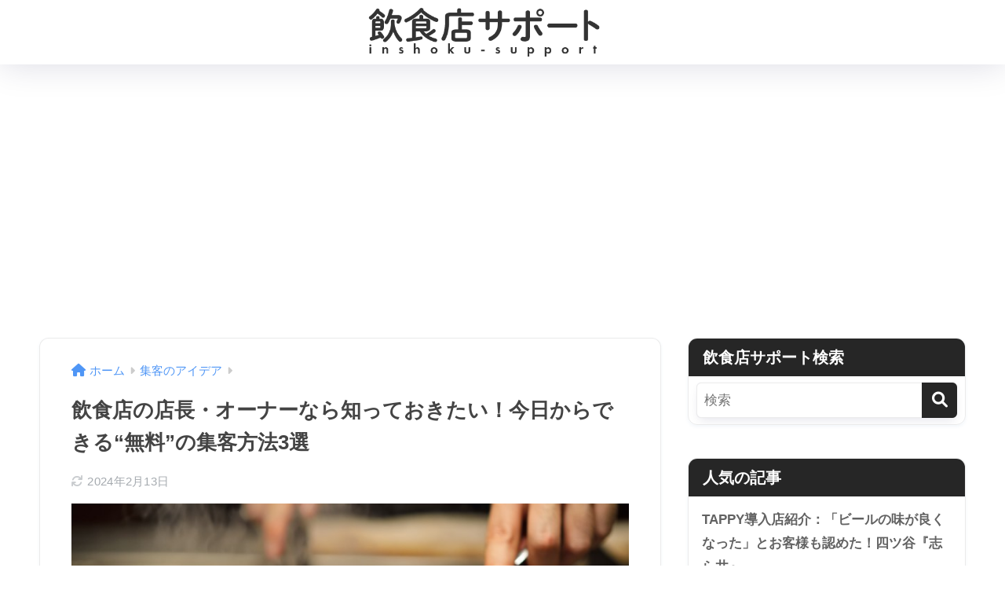

--- FILE ---
content_type: text/html; charset=UTF-8
request_url: https://inshoku-support.jp/5498/
body_size: 26265
content:
<!doctype html>
<html dir="ltr" lang="ja" prefix="og: https://ogp.me/ns#">
<head>
  <meta charset="utf-8">
  <meta http-equiv="X-UA-Compatible" content="IE=edge">
  <meta name="HandheldFriendly" content="True">
  <meta name="MobileOptimized" content="320">
  <meta name="viewport" content="width=device-width, initial-scale=1, viewport-fit=cover"/>
  <meta name="msapplication-TileColor" content="#262626">
  <meta name="theme-color" content="#262626">
  <link rel="pingback" href="https://inshoku-support.jp/xmlrpc.php">
  <title>飲食店の店長・オーナーなら知っておきたい！今日からできる“無料”の集客方法3選 | 飲食店サポート</title>
	<style>img:is([sizes="auto" i], [sizes^="auto," i]) { contain-intrinsic-size: 3000px 1500px }</style>
	
		<!-- All in One SEO 4.8.2 - aioseo.com -->
	<meta name="description" content="集客を始めるにあたり、まず必要なのが「認知」。お店のこと知ってもらうために効果的な方法が「メディアへの露出」です。メディアへの露出方法は大きく分けるとふたつ。まずはテレビCMや新聞、雑誌、またSNSなどのメディアに広告を出す方法です。お店が、広告内容を決められるため、伝えたいお店の魅力や価値を多くの人に届けられます。" />
	<meta name="robots" content="max-image-preview:large" />
	<meta name="author" content="飲食店サポート"/>
	<link rel="canonical" href="https://inshoku-support.jp/5498/" />
	<meta name="generator" content="All in One SEO (AIOSEO) 4.8.2" />
		<meta property="og:locale" content="ja_JP" />
		<meta property="og:site_name" content="飲食店サポート | 飲食店に役立つ情報を発信！飲食店支援メディア" />
		<meta property="og:type" content="article" />
		<meta property="og:title" content="飲食店の店長・オーナーなら知っておきたい！今日からできる“無料”の集客方法3選 | 飲食店サポート" />
		<meta property="og:description" content="集客を始めるにあたり、まず必要なのが「認知」。お店のこと知ってもらうために効果的な方法が「メディアへの露出」です。メディアへの露出方法は大きく分けるとふたつ。まずはテレビCMや新聞、雑誌、またSNSなどのメディアに広告を出す方法です。お店が、広告内容を決められるため、伝えたいお店の魅力や価値を多くの人に届けられます。" />
		<meta property="og:url" content="https://inshoku-support.jp/5498/" />
		<meta property="article:published_time" content="2017-01-26T16:33:51+00:00" />
		<meta property="article:modified_time" content="2024-02-13T01:14:32+00:00" />
		<meta name="twitter:card" content="summary_large_image" />
		<meta name="twitter:title" content="飲食店の店長・オーナーなら知っておきたい！今日からできる“無料”の集客方法3選 | 飲食店サポート" />
		<meta name="twitter:description" content="集客を始めるにあたり、まず必要なのが「認知」。お店のこと知ってもらうために効果的な方法が「メディアへの露出」です。メディアへの露出方法は大きく分けるとふたつ。まずはテレビCMや新聞、雑誌、またSNSなどのメディアに広告を出す方法です。お店が、広告内容を決められるため、伝えたいお店の魅力や価値を多くの人に届けられます。" />
		<script type="application/ld+json" class="aioseo-schema">
			{"@context":"https:\/\/schema.org","@graph":[{"@type":"Article","@id":"https:\/\/inshoku-support.jp\/5498\/#article","name":"\u98f2\u98df\u5e97\u306e\u5e97\u9577\u30fb\u30aa\u30fc\u30ca\u30fc\u306a\u3089\u77e5\u3063\u3066\u304a\u304d\u305f\u3044\uff01\u4eca\u65e5\u304b\u3089\u3067\u304d\u308b\u201c\u7121\u6599\u201d\u306e\u96c6\u5ba2\u65b9\u6cd53\u9078 | \u98f2\u98df\u5e97\u30b5\u30dd\u30fc\u30c8","headline":"\u98f2\u98df\u5e97\u306e\u5e97\u9577\u30fb\u30aa\u30fc\u30ca\u30fc\u306a\u3089\u77e5\u3063\u3066\u304a\u304d\u305f\u3044\uff01\u4eca\u65e5\u304b\u3089\u3067\u304d\u308b\u201c\u7121\u6599\u201d\u306e\u96c6\u5ba2\u65b9\u6cd53\u9078","author":{"@id":"https:\/\/inshoku-support.jp\/author\/inshoku-support\/#author"},"publisher":{"@id":"https:\/\/inshoku-support.jp\/#organization"},"image":{"@type":"ImageObject","url":"https:\/\/inshoku-support.jp\/wp-content\/uploads\/2017\/01\/shutterstock_157668722__1_.jpg","width":800,"height":534},"datePublished":"2017-01-27T01:33:51+09:00","dateModified":"2024-02-13T10:14:32+09:00","inLanguage":"ja","mainEntityOfPage":{"@id":"https:\/\/inshoku-support.jp\/5498\/#webpage"},"isPartOf":{"@id":"https:\/\/inshoku-support.jp\/5498\/#webpage"},"articleSection":"\u96c6\u5ba2\u306e\u30a2\u30a4\u30c7\u30a2, Facebook, Instagram, SNS, Twitter, \u30db\u30fc\u30e0\u30da\u30fc\u30b8, \u4e88\u7d04, \u8a8d\u77e5, \u96c6\u5ba2"},{"@type":"BreadcrumbList","@id":"https:\/\/inshoku-support.jp\/5498\/#breadcrumblist","itemListElement":[{"@type":"ListItem","@id":"https:\/\/inshoku-support.jp\/#listItem","position":1,"name":"\u5bb6"}]},{"@type":"Organization","@id":"https:\/\/inshoku-support.jp\/#organization","name":"\u98f2\u98df\u5e97\u30b5\u30dd\u30fc\u30c8","description":"\u98f2\u98df\u5e97\u306b\u5f79\u7acb\u3064\u60c5\u5831\u3092\u767a\u4fe1\uff01\u98f2\u98df\u5e97\u652f\u63f4\u30e1\u30c7\u30a3\u30a2","url":"https:\/\/inshoku-support.jp\/","logo":{"@type":"ImageObject","url":"https:\/\/inshoku-support.jp\/wp-content\/uploads\/2023\/07\/cropped-9328d80e0cfdd665e31d312bee5e02dc-1.png","@id":"https:\/\/inshoku-support.jp\/5498\/#organizationLogo","width":512,"height":512,"caption":"\u98f2\u98df\u5e97\u30b5\u30dd\u30fc\u30c8"},"image":{"@id":"https:\/\/inshoku-support.jp\/5498\/#organizationLogo"}},{"@type":"Person","@id":"https:\/\/inshoku-support.jp\/author\/inshoku-support\/#author","url":"https:\/\/inshoku-support.jp\/author\/inshoku-support\/","name":"\u98f2\u98df\u5e97\u30b5\u30dd\u30fc\u30c8","image":{"@type":"ImageObject","@id":"https:\/\/inshoku-support.jp\/5498\/#authorImage","url":"https:\/\/secure.gravatar.com\/avatar\/90a1ad532b1308d361d518320cf247f8494b23bd3ea6a092abd976c65f90aa4e?s=96&d=mm&r=g","width":96,"height":96,"caption":"\u98f2\u98df\u5e97\u30b5\u30dd\u30fc\u30c8"}},{"@type":"WebPage","@id":"https:\/\/inshoku-support.jp\/5498\/#webpage","url":"https:\/\/inshoku-support.jp\/5498\/","name":"\u98f2\u98df\u5e97\u306e\u5e97\u9577\u30fb\u30aa\u30fc\u30ca\u30fc\u306a\u3089\u77e5\u3063\u3066\u304a\u304d\u305f\u3044\uff01\u4eca\u65e5\u304b\u3089\u3067\u304d\u308b\u201c\u7121\u6599\u201d\u306e\u96c6\u5ba2\u65b9\u6cd53\u9078 | \u98f2\u98df\u5e97\u30b5\u30dd\u30fc\u30c8","description":"\u96c6\u5ba2\u3092\u59cb\u3081\u308b\u306b\u3042\u305f\u308a\u3001\u307e\u305a\u5fc5\u8981\u306a\u306e\u304c\u300c\u8a8d\u77e5\u300d\u3002\u304a\u5e97\u306e\u3053\u3068\u77e5\u3063\u3066\u3082\u3089\u3046\u305f\u3081\u306b\u52b9\u679c\u7684\u306a\u65b9\u6cd5\u304c\u300c\u30e1\u30c7\u30a3\u30a2\u3078\u306e\u9732\u51fa\u300d\u3067\u3059\u3002\u30e1\u30c7\u30a3\u30a2\u3078\u306e\u9732\u51fa\u65b9\u6cd5\u306f\u5927\u304d\u304f\u5206\u3051\u308b\u3068\u3075\u305f\u3064\u3002\u307e\u305a\u306f\u30c6\u30ec\u30d3CM\u3084\u65b0\u805e\u3001\u96d1\u8a8c\u3001\u307e\u305fSNS\u306a\u3069\u306e\u30e1\u30c7\u30a3\u30a2\u306b\u5e83\u544a\u3092\u51fa\u3059\u65b9\u6cd5\u3067\u3059\u3002\u304a\u5e97\u304c\u3001\u5e83\u544a\u5185\u5bb9\u3092\u6c7a\u3081\u3089\u308c\u308b\u305f\u3081\u3001\u4f1d\u3048\u305f\u3044\u304a\u5e97\u306e\u9b45\u529b\u3084\u4fa1\u5024\u3092\u591a\u304f\u306e\u4eba\u306b\u5c4a\u3051\u3089\u308c\u307e\u3059\u3002","inLanguage":"ja","isPartOf":{"@id":"https:\/\/inshoku-support.jp\/#website"},"breadcrumb":{"@id":"https:\/\/inshoku-support.jp\/5498\/#breadcrumblist"},"author":{"@id":"https:\/\/inshoku-support.jp\/author\/inshoku-support\/#author"},"creator":{"@id":"https:\/\/inshoku-support.jp\/author\/inshoku-support\/#author"},"image":{"@type":"ImageObject","url":"https:\/\/inshoku-support.jp\/wp-content\/uploads\/2017\/01\/shutterstock_157668722__1_.jpg","@id":"https:\/\/inshoku-support.jp\/5498\/#mainImage","width":800,"height":534},"primaryImageOfPage":{"@id":"https:\/\/inshoku-support.jp\/5498\/#mainImage"},"datePublished":"2017-01-27T01:33:51+09:00","dateModified":"2024-02-13T10:14:32+09:00"},{"@type":"WebSite","@id":"https:\/\/inshoku-support.jp\/#website","url":"https:\/\/inshoku-support.jp\/","name":"\u98f2\u98df\u5e97\u30b5\u30dd\u30fc\u30c8","alternateName":"\u98f2\u98df\u5e97\u30b5\u30dd\u30fc\u30c8","description":"\u98f2\u98df\u5e97\u306b\u5f79\u7acb\u3064\u60c5\u5831\u3092\u767a\u4fe1\uff01\u98f2\u98df\u5e97\u652f\u63f4\u30e1\u30c7\u30a3\u30a2","inLanguage":"ja","publisher":{"@id":"https:\/\/inshoku-support.jp\/#organization"}}]}
		</script>
		<!-- All in One SEO -->

<link rel='dns-prefetch' href='//stats.wp.com' />
<link rel='dns-prefetch' href='//fonts.googleapis.com' />
<link rel='dns-prefetch' href='//use.fontawesome.com' />
<link rel='dns-prefetch' href='//v0.wordpress.com' />
<link rel="alternate" type="application/rss+xml" title="飲食店サポート &raquo; フィード" href="https://inshoku-support.jp/feed/" />
<link rel="alternate" type="application/rss+xml" title="飲食店サポート &raquo; コメントフィード" href="https://inshoku-support.jp/comments/feed/" />
		<!-- This site uses the Google Analytics by MonsterInsights plugin v9.11.1 - Using Analytics tracking - https://www.monsterinsights.com/ -->
							<script src="//www.googletagmanager.com/gtag/js?id=G-RJRKFJPT1X"  data-cfasync="false" data-wpfc-render="false" type="text/javascript" async></script>
			<script data-cfasync="false" data-wpfc-render="false" type="text/javascript">
				var mi_version = '9.11.1';
				var mi_track_user = true;
				var mi_no_track_reason = '';
								var MonsterInsightsDefaultLocations = {"page_location":"https:\/\/inshoku-support.jp\/5498\/"};
								if ( typeof MonsterInsightsPrivacyGuardFilter === 'function' ) {
					var MonsterInsightsLocations = (typeof MonsterInsightsExcludeQuery === 'object') ? MonsterInsightsPrivacyGuardFilter( MonsterInsightsExcludeQuery ) : MonsterInsightsPrivacyGuardFilter( MonsterInsightsDefaultLocations );
				} else {
					var MonsterInsightsLocations = (typeof MonsterInsightsExcludeQuery === 'object') ? MonsterInsightsExcludeQuery : MonsterInsightsDefaultLocations;
				}

								var disableStrs = [
										'ga-disable-G-RJRKFJPT1X',
									];

				/* Function to detect opted out users */
				function __gtagTrackerIsOptedOut() {
					for (var index = 0; index < disableStrs.length; index++) {
						if (document.cookie.indexOf(disableStrs[index] + '=true') > -1) {
							return true;
						}
					}

					return false;
				}

				/* Disable tracking if the opt-out cookie exists. */
				if (__gtagTrackerIsOptedOut()) {
					for (var index = 0; index < disableStrs.length; index++) {
						window[disableStrs[index]] = true;
					}
				}

				/* Opt-out function */
				function __gtagTrackerOptout() {
					for (var index = 0; index < disableStrs.length; index++) {
						document.cookie = disableStrs[index] + '=true; expires=Thu, 31 Dec 2099 23:59:59 UTC; path=/';
						window[disableStrs[index]] = true;
					}
				}

				if ('undefined' === typeof gaOptout) {
					function gaOptout() {
						__gtagTrackerOptout();
					}
				}
								window.dataLayer = window.dataLayer || [];

				window.MonsterInsightsDualTracker = {
					helpers: {},
					trackers: {},
				};
				if (mi_track_user) {
					function __gtagDataLayer() {
						dataLayer.push(arguments);
					}

					function __gtagTracker(type, name, parameters) {
						if (!parameters) {
							parameters = {};
						}

						if (parameters.send_to) {
							__gtagDataLayer.apply(null, arguments);
							return;
						}

						if (type === 'event') {
														parameters.send_to = monsterinsights_frontend.v4_id;
							var hookName = name;
							if (typeof parameters['event_category'] !== 'undefined') {
								hookName = parameters['event_category'] + ':' + name;
							}

							if (typeof MonsterInsightsDualTracker.trackers[hookName] !== 'undefined') {
								MonsterInsightsDualTracker.trackers[hookName](parameters);
							} else {
								__gtagDataLayer('event', name, parameters);
							}
							
						} else {
							__gtagDataLayer.apply(null, arguments);
						}
					}

					__gtagTracker('js', new Date());
					__gtagTracker('set', {
						'developer_id.dZGIzZG': true,
											});
					if ( MonsterInsightsLocations.page_location ) {
						__gtagTracker('set', MonsterInsightsLocations);
					}
										__gtagTracker('config', 'G-RJRKFJPT1X', {"forceSSL":"true","link_attribution":"true"} );
										window.gtag = __gtagTracker;										(function () {
						/* https://developers.google.com/analytics/devguides/collection/analyticsjs/ */
						/* ga and __gaTracker compatibility shim. */
						var noopfn = function () {
							return null;
						};
						var newtracker = function () {
							return new Tracker();
						};
						var Tracker = function () {
							return null;
						};
						var p = Tracker.prototype;
						p.get = noopfn;
						p.set = noopfn;
						p.send = function () {
							var args = Array.prototype.slice.call(arguments);
							args.unshift('send');
							__gaTracker.apply(null, args);
						};
						var __gaTracker = function () {
							var len = arguments.length;
							if (len === 0) {
								return;
							}
							var f = arguments[len - 1];
							if (typeof f !== 'object' || f === null || typeof f.hitCallback !== 'function') {
								if ('send' === arguments[0]) {
									var hitConverted, hitObject = false, action;
									if ('event' === arguments[1]) {
										if ('undefined' !== typeof arguments[3]) {
											hitObject = {
												'eventAction': arguments[3],
												'eventCategory': arguments[2],
												'eventLabel': arguments[4],
												'value': arguments[5] ? arguments[5] : 1,
											}
										}
									}
									if ('pageview' === arguments[1]) {
										if ('undefined' !== typeof arguments[2]) {
											hitObject = {
												'eventAction': 'page_view',
												'page_path': arguments[2],
											}
										}
									}
									if (typeof arguments[2] === 'object') {
										hitObject = arguments[2];
									}
									if (typeof arguments[5] === 'object') {
										Object.assign(hitObject, arguments[5]);
									}
									if ('undefined' !== typeof arguments[1].hitType) {
										hitObject = arguments[1];
										if ('pageview' === hitObject.hitType) {
											hitObject.eventAction = 'page_view';
										}
									}
									if (hitObject) {
										action = 'timing' === arguments[1].hitType ? 'timing_complete' : hitObject.eventAction;
										hitConverted = mapArgs(hitObject);
										__gtagTracker('event', action, hitConverted);
									}
								}
								return;
							}

							function mapArgs(args) {
								var arg, hit = {};
								var gaMap = {
									'eventCategory': 'event_category',
									'eventAction': 'event_action',
									'eventLabel': 'event_label',
									'eventValue': 'event_value',
									'nonInteraction': 'non_interaction',
									'timingCategory': 'event_category',
									'timingVar': 'name',
									'timingValue': 'value',
									'timingLabel': 'event_label',
									'page': 'page_path',
									'location': 'page_location',
									'title': 'page_title',
									'referrer' : 'page_referrer',
								};
								for (arg in args) {
																		if (!(!args.hasOwnProperty(arg) || !gaMap.hasOwnProperty(arg))) {
										hit[gaMap[arg]] = args[arg];
									} else {
										hit[arg] = args[arg];
									}
								}
								return hit;
							}

							try {
								f.hitCallback();
							} catch (ex) {
							}
						};
						__gaTracker.create = newtracker;
						__gaTracker.getByName = newtracker;
						__gaTracker.getAll = function () {
							return [];
						};
						__gaTracker.remove = noopfn;
						__gaTracker.loaded = true;
						window['__gaTracker'] = __gaTracker;
					})();
									} else {
										console.log("");
					(function () {
						function __gtagTracker() {
							return null;
						}

						window['__gtagTracker'] = __gtagTracker;
						window['gtag'] = __gtagTracker;
					})();
									}
			</script>
							<!-- / Google Analytics by MonsterInsights -->
		<script type="text/javascript">
/* <![CDATA[ */
window._wpemojiSettings = {"baseUrl":"https:\/\/s.w.org\/images\/core\/emoji\/16.0.1\/72x72\/","ext":".png","svgUrl":"https:\/\/s.w.org\/images\/core\/emoji\/16.0.1\/svg\/","svgExt":".svg","source":{"concatemoji":"https:\/\/inshoku-support.jp\/wp-includes\/js\/wp-emoji-release.min.js?ver=6.8.3"}};
/*! This file is auto-generated */
!function(s,n){var o,i,e;function c(e){try{var t={supportTests:e,timestamp:(new Date).valueOf()};sessionStorage.setItem(o,JSON.stringify(t))}catch(e){}}function p(e,t,n){e.clearRect(0,0,e.canvas.width,e.canvas.height),e.fillText(t,0,0);var t=new Uint32Array(e.getImageData(0,0,e.canvas.width,e.canvas.height).data),a=(e.clearRect(0,0,e.canvas.width,e.canvas.height),e.fillText(n,0,0),new Uint32Array(e.getImageData(0,0,e.canvas.width,e.canvas.height).data));return t.every(function(e,t){return e===a[t]})}function u(e,t){e.clearRect(0,0,e.canvas.width,e.canvas.height),e.fillText(t,0,0);for(var n=e.getImageData(16,16,1,1),a=0;a<n.data.length;a++)if(0!==n.data[a])return!1;return!0}function f(e,t,n,a){switch(t){case"flag":return n(e,"\ud83c\udff3\ufe0f\u200d\u26a7\ufe0f","\ud83c\udff3\ufe0f\u200b\u26a7\ufe0f")?!1:!n(e,"\ud83c\udde8\ud83c\uddf6","\ud83c\udde8\u200b\ud83c\uddf6")&&!n(e,"\ud83c\udff4\udb40\udc67\udb40\udc62\udb40\udc65\udb40\udc6e\udb40\udc67\udb40\udc7f","\ud83c\udff4\u200b\udb40\udc67\u200b\udb40\udc62\u200b\udb40\udc65\u200b\udb40\udc6e\u200b\udb40\udc67\u200b\udb40\udc7f");case"emoji":return!a(e,"\ud83e\udedf")}return!1}function g(e,t,n,a){var r="undefined"!=typeof WorkerGlobalScope&&self instanceof WorkerGlobalScope?new OffscreenCanvas(300,150):s.createElement("canvas"),o=r.getContext("2d",{willReadFrequently:!0}),i=(o.textBaseline="top",o.font="600 32px Arial",{});return e.forEach(function(e){i[e]=t(o,e,n,a)}),i}function t(e){var t=s.createElement("script");t.src=e,t.defer=!0,s.head.appendChild(t)}"undefined"!=typeof Promise&&(o="wpEmojiSettingsSupports",i=["flag","emoji"],n.supports={everything:!0,everythingExceptFlag:!0},e=new Promise(function(e){s.addEventListener("DOMContentLoaded",e,{once:!0})}),new Promise(function(t){var n=function(){try{var e=JSON.parse(sessionStorage.getItem(o));if("object"==typeof e&&"number"==typeof e.timestamp&&(new Date).valueOf()<e.timestamp+604800&&"object"==typeof e.supportTests)return e.supportTests}catch(e){}return null}();if(!n){if("undefined"!=typeof Worker&&"undefined"!=typeof OffscreenCanvas&&"undefined"!=typeof URL&&URL.createObjectURL&&"undefined"!=typeof Blob)try{var e="postMessage("+g.toString()+"("+[JSON.stringify(i),f.toString(),p.toString(),u.toString()].join(",")+"));",a=new Blob([e],{type:"text/javascript"}),r=new Worker(URL.createObjectURL(a),{name:"wpTestEmojiSupports"});return void(r.onmessage=function(e){c(n=e.data),r.terminate(),t(n)})}catch(e){}c(n=g(i,f,p,u))}t(n)}).then(function(e){for(var t in e)n.supports[t]=e[t],n.supports.everything=n.supports.everything&&n.supports[t],"flag"!==t&&(n.supports.everythingExceptFlag=n.supports.everythingExceptFlag&&n.supports[t]);n.supports.everythingExceptFlag=n.supports.everythingExceptFlag&&!n.supports.flag,n.DOMReady=!1,n.readyCallback=function(){n.DOMReady=!0}}).then(function(){return e}).then(function(){var e;n.supports.everything||(n.readyCallback(),(e=n.source||{}).concatemoji?t(e.concatemoji):e.wpemoji&&e.twemoji&&(t(e.twemoji),t(e.wpemoji)))}))}((window,document),window._wpemojiSettings);
/* ]]> */
</script>
<link rel='stylesheet' id='sng-stylesheet-css' href='https://inshoku-support.jp/wp-content/themes/sango-theme/style.css?version=3.9.11' type='text/css' media='all' />
<link rel='stylesheet' id='sng-option-css' href='https://inshoku-support.jp/wp-content/themes/sango-theme/entry-option.css?version=3.9.11' type='text/css' media='all' />
<link rel='stylesheet' id='sng-old-css-css' href='https://inshoku-support.jp/wp-content/themes/sango-theme/style-old.css?version=3.9.11' type='text/css' media='all' />
<link rel='stylesheet' id='sango_theme_gutenberg-style-css' href='https://inshoku-support.jp/wp-content/themes/sango-theme/library/gutenberg/dist/build/style-blocks.css?version=3.9.11' type='text/css' media='all' />
<style id='sango_theme_gutenberg-style-inline-css' type='text/css'>
:root{--sgb-main-color:#262626;--sgb-pastel-color:#262626;--sgb-accent-color:#f3221c;--sgb-widget-title-color:#ffffff;--sgb-widget-title-bg-color:#262626;--sgb-bg-color:#ffffff;--wp--preset--color--sango-main:var(--sgb-main-color);--wp--preset--color--sango-pastel:var(--sgb-pastel-color);--wp--preset--color--sango-accent:var(--sgb-accent-color)}
</style>
<link rel='stylesheet' id='sng-googlefonts-css' href='https://fonts.googleapis.com/css?family=Quicksand%3A500%2C700&#038;display=swap' type='text/css' media='all' />
<link rel='stylesheet' id='sng-fontawesome-css' href='https://use.fontawesome.com/releases/v6.1.1/css/all.css' type='text/css' media='all' />
<style id='wp-emoji-styles-inline-css' type='text/css'>

	img.wp-smiley, img.emoji {
		display: inline !important;
		border: none !important;
		box-shadow: none !important;
		height: 1em !important;
		width: 1em !important;
		margin: 0 0.07em !important;
		vertical-align: -0.1em !important;
		background: none !important;
		padding: 0 !important;
	}
</style>
<link rel='stylesheet' id='wp-block-library-css' href='https://inshoku-support.jp/wp-includes/css/dist/block-library/style.min.css?ver=6.8.3' type='text/css' media='all' />
<link rel='stylesheet' id='mediaelement-css' href='https://inshoku-support.jp/wp-includes/js/mediaelement/mediaelementplayer-legacy.min.css?ver=4.2.17' type='text/css' media='all' />
<link rel='stylesheet' id='wp-mediaelement-css' href='https://inshoku-support.jp/wp-includes/js/mediaelement/wp-mediaelement.min.css?ver=6.8.3' type='text/css' media='all' />
<style id='jetpack-sharing-buttons-style-inline-css' type='text/css'>
.jetpack-sharing-buttons__services-list{display:flex;flex-direction:row;flex-wrap:wrap;gap:0;list-style-type:none;margin:5px;padding:0}.jetpack-sharing-buttons__services-list.has-small-icon-size{font-size:12px}.jetpack-sharing-buttons__services-list.has-normal-icon-size{font-size:16px}.jetpack-sharing-buttons__services-list.has-large-icon-size{font-size:24px}.jetpack-sharing-buttons__services-list.has-huge-icon-size{font-size:36px}@media print{.jetpack-sharing-buttons__services-list{display:none!important}}.editor-styles-wrapper .wp-block-jetpack-sharing-buttons{gap:0;padding-inline-start:0}ul.jetpack-sharing-buttons__services-list.has-background{padding:1.25em 2.375em}
</style>
<style id='global-styles-inline-css' type='text/css'>
:root{--wp--preset--aspect-ratio--square: 1;--wp--preset--aspect-ratio--4-3: 4/3;--wp--preset--aspect-ratio--3-4: 3/4;--wp--preset--aspect-ratio--3-2: 3/2;--wp--preset--aspect-ratio--2-3: 2/3;--wp--preset--aspect-ratio--16-9: 16/9;--wp--preset--aspect-ratio--9-16: 9/16;--wp--preset--color--black: #000000;--wp--preset--color--cyan-bluish-gray: #abb8c3;--wp--preset--color--white: #ffffff;--wp--preset--color--pale-pink: #f78da7;--wp--preset--color--vivid-red: #cf2e2e;--wp--preset--color--luminous-vivid-orange: #ff6900;--wp--preset--color--luminous-vivid-amber: #fcb900;--wp--preset--color--light-green-cyan: #7bdcb5;--wp--preset--color--vivid-green-cyan: #00d084;--wp--preset--color--pale-cyan-blue: #8ed1fc;--wp--preset--color--vivid-cyan-blue: #0693e3;--wp--preset--color--vivid-purple: #9b51e0;--wp--preset--color--sango-main: var(--sgb-main-color);--wp--preset--color--sango-pastel: var(--sgb-pastel-color);--wp--preset--color--sango-accent: var(--sgb-accent-color);--wp--preset--color--sango-blue: #009EF3;--wp--preset--color--sango-orange: #ffb36b;--wp--preset--color--sango-red: #f88080;--wp--preset--color--sango-green: #90d581;--wp--preset--color--sango-black: #333;--wp--preset--color--sango-gray: gray;--wp--preset--color--sango-silver: whitesmoke;--wp--preset--color--sango-light-blue: #b4e0fa;--wp--preset--color--sango-light-red: #ffebeb;--wp--preset--color--sango-light-orange: #fff9e6;--wp--preset--gradient--vivid-cyan-blue-to-vivid-purple: linear-gradient(135deg,rgba(6,147,227,1) 0%,rgb(155,81,224) 100%);--wp--preset--gradient--light-green-cyan-to-vivid-green-cyan: linear-gradient(135deg,rgb(122,220,180) 0%,rgb(0,208,130) 100%);--wp--preset--gradient--luminous-vivid-amber-to-luminous-vivid-orange: linear-gradient(135deg,rgba(252,185,0,1) 0%,rgba(255,105,0,1) 100%);--wp--preset--gradient--luminous-vivid-orange-to-vivid-red: linear-gradient(135deg,rgba(255,105,0,1) 0%,rgb(207,46,46) 100%);--wp--preset--gradient--very-light-gray-to-cyan-bluish-gray: linear-gradient(135deg,rgb(238,238,238) 0%,rgb(169,184,195) 100%);--wp--preset--gradient--cool-to-warm-spectrum: linear-gradient(135deg,rgb(74,234,220) 0%,rgb(151,120,209) 20%,rgb(207,42,186) 40%,rgb(238,44,130) 60%,rgb(251,105,98) 80%,rgb(254,248,76) 100%);--wp--preset--gradient--blush-light-purple: linear-gradient(135deg,rgb(255,206,236) 0%,rgb(152,150,240) 100%);--wp--preset--gradient--blush-bordeaux: linear-gradient(135deg,rgb(254,205,165) 0%,rgb(254,45,45) 50%,rgb(107,0,62) 100%);--wp--preset--gradient--luminous-dusk: linear-gradient(135deg,rgb(255,203,112) 0%,rgb(199,81,192) 50%,rgb(65,88,208) 100%);--wp--preset--gradient--pale-ocean: linear-gradient(135deg,rgb(255,245,203) 0%,rgb(182,227,212) 50%,rgb(51,167,181) 100%);--wp--preset--gradient--electric-grass: linear-gradient(135deg,rgb(202,248,128) 0%,rgb(113,206,126) 100%);--wp--preset--gradient--midnight: linear-gradient(135deg,rgb(2,3,129) 0%,rgb(40,116,252) 100%);--wp--preset--font-size--small: 13px;--wp--preset--font-size--medium: 20px;--wp--preset--font-size--large: 36px;--wp--preset--font-size--x-large: 42px;--wp--preset--font-family--default: "Helvetica", "Arial", "Hiragino Kaku Gothic ProN", "Hiragino Sans", YuGothic, "Yu Gothic", "メイリオ", Meiryo, sans-serif;--wp--preset--font-family--notosans: "Noto Sans JP", var(--wp--preset--font-family--default);--wp--preset--font-family--mplusrounded: "M PLUS Rounded 1c", var(--wp--preset--font-family--default);--wp--preset--font-family--dfont: "Quicksand", var(--wp--preset--font-family--default);--wp--preset--spacing--20: 0.44rem;--wp--preset--spacing--30: 0.67rem;--wp--preset--spacing--40: 1rem;--wp--preset--spacing--50: 1.5rem;--wp--preset--spacing--60: 2.25rem;--wp--preset--spacing--70: 3.38rem;--wp--preset--spacing--80: 5.06rem;--wp--preset--shadow--natural: 6px 6px 9px rgba(0, 0, 0, 0.2);--wp--preset--shadow--deep: 12px 12px 50px rgba(0, 0, 0, 0.4);--wp--preset--shadow--sharp: 6px 6px 0px rgba(0, 0, 0, 0.2);--wp--preset--shadow--outlined: 6px 6px 0px -3px rgba(255, 255, 255, 1), 6px 6px rgba(0, 0, 0, 1);--wp--preset--shadow--crisp: 6px 6px 0px rgba(0, 0, 0, 1);--wp--custom--wrap--width: 92%;--wp--custom--wrap--default-width: 800px;--wp--custom--wrap--content-width: 1180px;--wp--custom--wrap--max-width: var(--wp--custom--wrap--content-width);--wp--custom--wrap--side: 30%;--wp--custom--wrap--gap: 2em;--wp--custom--wrap--mobile--padding: 15px;--wp--custom--shadow--large: 0 15px 30px -7px rgba(0, 12, 66, 0.15 );--wp--custom--shadow--large-hover: 0 40px 50px -15px rgba(0, 12, 66, 0.2 );--wp--custom--shadow--medium: 0 6px 13px -3px rgba(0, 12, 66, 0.1), 0 0px 1px rgba(0,30,100, 0.1 );--wp--custom--shadow--medium-hover: 0 12px 45px -9px rgb(0 0 0 / 23%);--wp--custom--shadow--solid: 0 1px 2px 0 rgba(24, 44, 84, 0.1), 0 1px 3px 1px rgba(24, 44, 84, 0.1);--wp--custom--shadow--solid-hover: 0 2px 4px 0 rgba(24, 44, 84, 0.1), 0 2px 8px 0 rgba(24, 44, 84, 0.1);--wp--custom--shadow--small: 0 2px 4px #4385bb12;--wp--custom--rounded--medium: 12px;--wp--custom--rounded--small: 6px;--wp--custom--widget--padding-horizontal: 18px;--wp--custom--widget--padding-vertical: 6px;--wp--custom--widget--icon-margin: 6px;--wp--custom--widget--gap: 2.5em;--wp--custom--entry--gap: 1.5rem;--wp--custom--entry--gap-mobile: 1rem;--wp--custom--entry--border-color: #eaedf2;--wp--custom--animation--fade-in: fadeIn 0.7s ease 0s 1 normal;--wp--custom--animation--header: fadeHeader 1s ease 0s 1 normal;--wp--custom--transition--default: 0.3s ease-in-out;--wp--custom--totop--opacity: 0.6;--wp--custom--totop--right: 18px;--wp--custom--totop--bottom: 20px;--wp--custom--totop--mobile--right: 15px;--wp--custom--totop--mobile--bottom: 10px;--wp--custom--toc--button--opacity: 0.6;--wp--custom--footer--column-gap: 40px;}:root { --wp--style--global--content-size: 900px;--wp--style--global--wide-size: 980px; }:where(body) { margin: 0; }.wp-site-blocks > .alignleft { float: left; margin-right: 2em; }.wp-site-blocks > .alignright { float: right; margin-left: 2em; }.wp-site-blocks > .aligncenter { justify-content: center; margin-left: auto; margin-right: auto; }:where(.wp-site-blocks) > * { margin-block-start: 1.5rem; margin-block-end: 0; }:where(.wp-site-blocks) > :first-child { margin-block-start: 0; }:where(.wp-site-blocks) > :last-child { margin-block-end: 0; }:root { --wp--style--block-gap: 1.5rem; }:root :where(.is-layout-flow) > :first-child{margin-block-start: 0;}:root :where(.is-layout-flow) > :last-child{margin-block-end: 0;}:root :where(.is-layout-flow) > *{margin-block-start: 1.5rem;margin-block-end: 0;}:root :where(.is-layout-constrained) > :first-child{margin-block-start: 0;}:root :where(.is-layout-constrained) > :last-child{margin-block-end: 0;}:root :where(.is-layout-constrained) > *{margin-block-start: 1.5rem;margin-block-end: 0;}:root :where(.is-layout-flex){gap: 1.5rem;}:root :where(.is-layout-grid){gap: 1.5rem;}.is-layout-flow > .alignleft{float: left;margin-inline-start: 0;margin-inline-end: 2em;}.is-layout-flow > .alignright{float: right;margin-inline-start: 2em;margin-inline-end: 0;}.is-layout-flow > .aligncenter{margin-left: auto !important;margin-right: auto !important;}.is-layout-constrained > .alignleft{float: left;margin-inline-start: 0;margin-inline-end: 2em;}.is-layout-constrained > .alignright{float: right;margin-inline-start: 2em;margin-inline-end: 0;}.is-layout-constrained > .aligncenter{margin-left: auto !important;margin-right: auto !important;}.is-layout-constrained > :where(:not(.alignleft):not(.alignright):not(.alignfull)){max-width: var(--wp--style--global--content-size);margin-left: auto !important;margin-right: auto !important;}.is-layout-constrained > .alignwide{max-width: var(--wp--style--global--wide-size);}body .is-layout-flex{display: flex;}.is-layout-flex{flex-wrap: wrap;align-items: center;}.is-layout-flex > :is(*, div){margin: 0;}body .is-layout-grid{display: grid;}.is-layout-grid > :is(*, div){margin: 0;}body{font-family: var(--sgb-font-family);padding-top: 0px;padding-right: 0px;padding-bottom: 0px;padding-left: 0px;}a:where(:not(.wp-element-button)){text-decoration: underline;}:root :where(.wp-element-button, .wp-block-button__link){background-color: #32373c;border-width: 0;color: #fff;font-family: inherit;font-size: inherit;line-height: inherit;padding: calc(0.667em + 2px) calc(1.333em + 2px);text-decoration: none;}.has-black-color{color: var(--wp--preset--color--black) !important;}.has-cyan-bluish-gray-color{color: var(--wp--preset--color--cyan-bluish-gray) !important;}.has-white-color{color: var(--wp--preset--color--white) !important;}.has-pale-pink-color{color: var(--wp--preset--color--pale-pink) !important;}.has-vivid-red-color{color: var(--wp--preset--color--vivid-red) !important;}.has-luminous-vivid-orange-color{color: var(--wp--preset--color--luminous-vivid-orange) !important;}.has-luminous-vivid-amber-color{color: var(--wp--preset--color--luminous-vivid-amber) !important;}.has-light-green-cyan-color{color: var(--wp--preset--color--light-green-cyan) !important;}.has-vivid-green-cyan-color{color: var(--wp--preset--color--vivid-green-cyan) !important;}.has-pale-cyan-blue-color{color: var(--wp--preset--color--pale-cyan-blue) !important;}.has-vivid-cyan-blue-color{color: var(--wp--preset--color--vivid-cyan-blue) !important;}.has-vivid-purple-color{color: var(--wp--preset--color--vivid-purple) !important;}.has-sango-main-color{color: var(--wp--preset--color--sango-main) !important;}.has-sango-pastel-color{color: var(--wp--preset--color--sango-pastel) !important;}.has-sango-accent-color{color: var(--wp--preset--color--sango-accent) !important;}.has-sango-blue-color{color: var(--wp--preset--color--sango-blue) !important;}.has-sango-orange-color{color: var(--wp--preset--color--sango-orange) !important;}.has-sango-red-color{color: var(--wp--preset--color--sango-red) !important;}.has-sango-green-color{color: var(--wp--preset--color--sango-green) !important;}.has-sango-black-color{color: var(--wp--preset--color--sango-black) !important;}.has-sango-gray-color{color: var(--wp--preset--color--sango-gray) !important;}.has-sango-silver-color{color: var(--wp--preset--color--sango-silver) !important;}.has-sango-light-blue-color{color: var(--wp--preset--color--sango-light-blue) !important;}.has-sango-light-red-color{color: var(--wp--preset--color--sango-light-red) !important;}.has-sango-light-orange-color{color: var(--wp--preset--color--sango-light-orange) !important;}.has-black-background-color{background-color: var(--wp--preset--color--black) !important;}.has-cyan-bluish-gray-background-color{background-color: var(--wp--preset--color--cyan-bluish-gray) !important;}.has-white-background-color{background-color: var(--wp--preset--color--white) !important;}.has-pale-pink-background-color{background-color: var(--wp--preset--color--pale-pink) !important;}.has-vivid-red-background-color{background-color: var(--wp--preset--color--vivid-red) !important;}.has-luminous-vivid-orange-background-color{background-color: var(--wp--preset--color--luminous-vivid-orange) !important;}.has-luminous-vivid-amber-background-color{background-color: var(--wp--preset--color--luminous-vivid-amber) !important;}.has-light-green-cyan-background-color{background-color: var(--wp--preset--color--light-green-cyan) !important;}.has-vivid-green-cyan-background-color{background-color: var(--wp--preset--color--vivid-green-cyan) !important;}.has-pale-cyan-blue-background-color{background-color: var(--wp--preset--color--pale-cyan-blue) !important;}.has-vivid-cyan-blue-background-color{background-color: var(--wp--preset--color--vivid-cyan-blue) !important;}.has-vivid-purple-background-color{background-color: var(--wp--preset--color--vivid-purple) !important;}.has-sango-main-background-color{background-color: var(--wp--preset--color--sango-main) !important;}.has-sango-pastel-background-color{background-color: var(--wp--preset--color--sango-pastel) !important;}.has-sango-accent-background-color{background-color: var(--wp--preset--color--sango-accent) !important;}.has-sango-blue-background-color{background-color: var(--wp--preset--color--sango-blue) !important;}.has-sango-orange-background-color{background-color: var(--wp--preset--color--sango-orange) !important;}.has-sango-red-background-color{background-color: var(--wp--preset--color--sango-red) !important;}.has-sango-green-background-color{background-color: var(--wp--preset--color--sango-green) !important;}.has-sango-black-background-color{background-color: var(--wp--preset--color--sango-black) !important;}.has-sango-gray-background-color{background-color: var(--wp--preset--color--sango-gray) !important;}.has-sango-silver-background-color{background-color: var(--wp--preset--color--sango-silver) !important;}.has-sango-light-blue-background-color{background-color: var(--wp--preset--color--sango-light-blue) !important;}.has-sango-light-red-background-color{background-color: var(--wp--preset--color--sango-light-red) !important;}.has-sango-light-orange-background-color{background-color: var(--wp--preset--color--sango-light-orange) !important;}.has-black-border-color{border-color: var(--wp--preset--color--black) !important;}.has-cyan-bluish-gray-border-color{border-color: var(--wp--preset--color--cyan-bluish-gray) !important;}.has-white-border-color{border-color: var(--wp--preset--color--white) !important;}.has-pale-pink-border-color{border-color: var(--wp--preset--color--pale-pink) !important;}.has-vivid-red-border-color{border-color: var(--wp--preset--color--vivid-red) !important;}.has-luminous-vivid-orange-border-color{border-color: var(--wp--preset--color--luminous-vivid-orange) !important;}.has-luminous-vivid-amber-border-color{border-color: var(--wp--preset--color--luminous-vivid-amber) !important;}.has-light-green-cyan-border-color{border-color: var(--wp--preset--color--light-green-cyan) !important;}.has-vivid-green-cyan-border-color{border-color: var(--wp--preset--color--vivid-green-cyan) !important;}.has-pale-cyan-blue-border-color{border-color: var(--wp--preset--color--pale-cyan-blue) !important;}.has-vivid-cyan-blue-border-color{border-color: var(--wp--preset--color--vivid-cyan-blue) !important;}.has-vivid-purple-border-color{border-color: var(--wp--preset--color--vivid-purple) !important;}.has-sango-main-border-color{border-color: var(--wp--preset--color--sango-main) !important;}.has-sango-pastel-border-color{border-color: var(--wp--preset--color--sango-pastel) !important;}.has-sango-accent-border-color{border-color: var(--wp--preset--color--sango-accent) !important;}.has-sango-blue-border-color{border-color: var(--wp--preset--color--sango-blue) !important;}.has-sango-orange-border-color{border-color: var(--wp--preset--color--sango-orange) !important;}.has-sango-red-border-color{border-color: var(--wp--preset--color--sango-red) !important;}.has-sango-green-border-color{border-color: var(--wp--preset--color--sango-green) !important;}.has-sango-black-border-color{border-color: var(--wp--preset--color--sango-black) !important;}.has-sango-gray-border-color{border-color: var(--wp--preset--color--sango-gray) !important;}.has-sango-silver-border-color{border-color: var(--wp--preset--color--sango-silver) !important;}.has-sango-light-blue-border-color{border-color: var(--wp--preset--color--sango-light-blue) !important;}.has-sango-light-red-border-color{border-color: var(--wp--preset--color--sango-light-red) !important;}.has-sango-light-orange-border-color{border-color: var(--wp--preset--color--sango-light-orange) !important;}.has-vivid-cyan-blue-to-vivid-purple-gradient-background{background: var(--wp--preset--gradient--vivid-cyan-blue-to-vivid-purple) !important;}.has-light-green-cyan-to-vivid-green-cyan-gradient-background{background: var(--wp--preset--gradient--light-green-cyan-to-vivid-green-cyan) !important;}.has-luminous-vivid-amber-to-luminous-vivid-orange-gradient-background{background: var(--wp--preset--gradient--luminous-vivid-amber-to-luminous-vivid-orange) !important;}.has-luminous-vivid-orange-to-vivid-red-gradient-background{background: var(--wp--preset--gradient--luminous-vivid-orange-to-vivid-red) !important;}.has-very-light-gray-to-cyan-bluish-gray-gradient-background{background: var(--wp--preset--gradient--very-light-gray-to-cyan-bluish-gray) !important;}.has-cool-to-warm-spectrum-gradient-background{background: var(--wp--preset--gradient--cool-to-warm-spectrum) !important;}.has-blush-light-purple-gradient-background{background: var(--wp--preset--gradient--blush-light-purple) !important;}.has-blush-bordeaux-gradient-background{background: var(--wp--preset--gradient--blush-bordeaux) !important;}.has-luminous-dusk-gradient-background{background: var(--wp--preset--gradient--luminous-dusk) !important;}.has-pale-ocean-gradient-background{background: var(--wp--preset--gradient--pale-ocean) !important;}.has-electric-grass-gradient-background{background: var(--wp--preset--gradient--electric-grass) !important;}.has-midnight-gradient-background{background: var(--wp--preset--gradient--midnight) !important;}.has-small-font-size{font-size: var(--wp--preset--font-size--small) !important;}.has-medium-font-size{font-size: var(--wp--preset--font-size--medium) !important;}.has-large-font-size{font-size: var(--wp--preset--font-size--large) !important;}.has-x-large-font-size{font-size: var(--wp--preset--font-size--x-large) !important;}.has-default-font-family{font-family: var(--wp--preset--font-family--default) !important;}.has-notosans-font-family{font-family: var(--wp--preset--font-family--notosans) !important;}.has-mplusrounded-font-family{font-family: var(--wp--preset--font-family--mplusrounded) !important;}.has-dfont-font-family{font-family: var(--wp--preset--font-family--dfont) !important;}
:root :where(.wp-block-button .wp-block-button__link){background-color: var(--wp--preset--color--sango-main);border-radius: var(--wp--custom--rounded--medium);color: #fff;font-size: 18px;font-weight: 600;padding-top: 0.4em;padding-right: 1.3em;padding-bottom: 0.4em;padding-left: 1.3em;}
:root :where(.wp-block-pullquote){font-size: 1.5em;line-height: 1.6;}
</style>
<link rel='stylesheet' id='child-style-css' href='https://inshoku-support.jp/wp-content/themes/sango-theme-child/style.css' type='text/css' media='all' />
<link rel='stylesheet' id='taxopress-frontend-css-css' href='https://inshoku-support.jp/wp-content/plugins/simple-tags/assets/frontend/css/frontend.css' type='text/css' media='all' />
<style id='akismet-widget-style-inline-css' type='text/css'>

			.a-stats {
				--akismet-color-mid-green: #357b49;
				--akismet-color-white: #fff;
				--akismet-color-light-grey: #f6f7f7;

				max-width: 350px;
				width: auto;
			}

			.a-stats * {
				all: unset;
				box-sizing: border-box;
			}

			.a-stats strong {
				font-weight: 600;
			}

			.a-stats a.a-stats__link,
			.a-stats a.a-stats__link:visited,
			.a-stats a.a-stats__link:active {
				background: var(--akismet-color-mid-green);
				border: none;
				box-shadow: none;
				border-radius: 8px;
				color: var(--akismet-color-white);
				cursor: pointer;
				display: block;
				font-family: -apple-system, BlinkMacSystemFont, 'Segoe UI', 'Roboto', 'Oxygen-Sans', 'Ubuntu', 'Cantarell', 'Helvetica Neue', sans-serif;
				font-weight: 500;
				padding: 12px;
				text-align: center;
				text-decoration: none;
				transition: all 0.2s ease;
			}

			/* Extra specificity to deal with TwentyTwentyOne focus style */
			.widget .a-stats a.a-stats__link:focus {
				background: var(--akismet-color-mid-green);
				color: var(--akismet-color-white);
				text-decoration: none;
			}

			.a-stats a.a-stats__link:hover {
				filter: brightness(110%);
				box-shadow: 0 4px 12px rgba(0, 0, 0, 0.06), 0 0 2px rgba(0, 0, 0, 0.16);
			}

			.a-stats .count {
				color: var(--akismet-color-white);
				display: block;
				font-size: 1.5em;
				line-height: 1.4;
				padding: 0 13px;
				white-space: nowrap;
			}
		
</style>
<link rel='stylesheet' id='amazonjs-css' href='https://inshoku-support.jp/wp-content/plugins/amazonjs/css/amazonjs.css' type='text/css' media='all' />
<script type="text/javascript" src="https://inshoku-support.jp/wp-includes/js/jquery/jquery.min.js?ver=3.7.1" id="jquery-core-js"></script>
<script type="text/javascript" src="https://inshoku-support.jp/wp-includes/js/jquery/jquery-migrate.min.js?ver=3.4.1" id="jquery-migrate-js"></script>
<script type="text/javascript" src="https://inshoku-support.jp/wp-content/plugins/google-analytics-for-wordpress/assets/js/frontend-gtag.min.js" id="monsterinsights-frontend-script-js" async="async" data-wp-strategy="async"></script>
<script data-cfasync="false" data-wpfc-render="false" type="text/javascript" id='monsterinsights-frontend-script-js-extra'>/* <![CDATA[ */
var monsterinsights_frontend = {"js_events_tracking":"true","download_extensions":"doc,pdf,ppt,zip,xls,docx,pptx,xlsx","inbound_paths":"[{\"path\":\"\\\/go\\\/\",\"label\":\"affiliate\"},{\"path\":\"\\\/recommend\\\/\",\"label\":\"affiliate\"}]","home_url":"https:\/\/inshoku-support.jp","hash_tracking":"false","v4_id":"G-RJRKFJPT1X"};/* ]]> */
</script>
<script type="text/javascript" src="https://inshoku-support.jp/wp-content/plugins/simple-tags/assets/frontend/js/frontend.js" id="taxopress-frontend-js-js"></script>
<link rel="https://api.w.org/" href="https://inshoku-support.jp/wp-json/" /><link rel="alternate" title="JSON" type="application/json" href="https://inshoku-support.jp/wp-json/wp/v2/posts/5498" /><link rel="EditURI" type="application/rsd+xml" title="RSD" href="https://inshoku-support.jp/xmlrpc.php?rsd" />
<link rel='shortlink' href='https://wp.me/p83axq-1qG' />
<link rel="alternate" title="oEmbed (JSON)" type="application/json+oembed" href="https://inshoku-support.jp/wp-json/oembed/1.0/embed?url=https%3A%2F%2Finshoku-support.jp%2F5498%2F" />
<link rel="alternate" title="oEmbed (XML)" type="text/xml+oembed" href="https://inshoku-support.jp/wp-json/oembed/1.0/embed?url=https%3A%2F%2Finshoku-support.jp%2F5498%2F&#038;format=xml" />
	<style>img#wpstats{display:none}</style>
		<meta property="og:title" content="飲食店の店長・オーナーなら知っておきたい！今日からできる“無料”の集客方法3選" />
<meta property="og:description" content="お店の認知から来店まで、飲食店の店長・オーナーにおすすめの無料の集客方法をご紹介します。 この3つの集客方法で、基本は押さえられるはず！ １　メディアへの露出 集客を始めるにあたり、まず必要なのが「認知」。お店のこと知っ ... " />
<meta property="og:type" content="article" />
<meta property="og:url" content="https://inshoku-support.jp/5498/" />
<meta property="og:image" content="https://inshoku-support.jp/wp-content/uploads/2017/01/shutterstock_157668722__1_-656x438.jpg" />
<meta name="thumbnail" content="https://inshoku-support.jp/wp-content/uploads/2017/01/shutterstock_157668722__1_-656x438.jpg" />
<meta property="og:site_name" content="飲食店サポート" />
<meta name="twitter:card" content="summary_large_image" />
<!-- Google Tag Manager -->
<script>(function(w,d,s,l,i){w[l]=w[l]||[];w[l].push({'gtm.start':
new Date().getTime(),event:'gtm.js'});var f=d.getElementsByTagName(s)[0],
j=d.createElement(s),dl=l!='dataLayer'?'&l='+l:'';j.async=true;j.src=
'https://www.googletagmanager.com/gtm.js?id='+i+dl;f.parentNode.insertBefore(j,f);
})(window,document,'script','dataLayer','GTM-WWXWRX');</script>
<!-- End Google Tag Manager --><!-- gtag.js -->
<script async src="https://www.googletagmanager.com/gtag/js?id=UA-26258170-3"></script>
<script>
	window.dataLayer = window.dataLayer || [];
	function gtag(){dataLayer.push(arguments);}
	gtag('js', new Date());
	gtag('config', 'UA-26258170-3');
</script>
<style type="text/css">.broken_link, a.broken_link {
	text-decoration: line-through;
}</style><style type="text/css" id="custom-background-css">
body.custom-background { background-color: #ffffff; }
</style>
	<link rel="icon" href="https://inshoku-support.jp/wp-content/uploads/2023/07/cropped-9328d80e0cfdd665e31d312bee5e02dc-1-32x32.png" sizes="32x32" />
<link rel="icon" href="https://inshoku-support.jp/wp-content/uploads/2023/07/cropped-9328d80e0cfdd665e31d312bee5e02dc-1-192x192.png" sizes="192x192" />
<link rel="apple-touch-icon" href="https://inshoku-support.jp/wp-content/uploads/2023/07/cropped-9328d80e0cfdd665e31d312bee5e02dc-1-180x180.png" />
<meta name="msapplication-TileImage" content="https://inshoku-support.jp/wp-content/uploads/2023/07/cropped-9328d80e0cfdd665e31d312bee5e02dc-1-270x270.png" />
		<style type="text/css" id="wp-custom-css">
			.footer #footer-menu {
    background-color: #000; /* 背景色のコード */
}
.footer #footer-menu a, .footer .copyright {
    color: #92979f; /* 文字色のコード */
}

.page-id-3521 #inner-footer {
	display:none;
}		</style>
		<style> a{color:#4f96f6}.header, .drawer__title{background-color:#ffffff}#logo a{color:#fda556}.desktop-nav li a , .mobile-nav li a, #drawer__open, .header-search__open, .drawer__title{color:#FFF}.drawer__title__close span, .drawer__title__close span:before{background:#FFF}.desktop-nav li:after{background:#FFF}.mobile-nav .current-menu-item{border-bottom-color:#FFF}.widgettitle, .sidebar .wp-block-group h2, .drawer .wp-block-group h2{color:#ffffff;background-color:#262626}#footer-menu a, .copyright{color:#FFF}#footer-menu{background-color:#ffffff}.footer{background-color:#262626}.footer, .footer a, .footer .widget ul li a{color:#ffffff}body{font-size:100%}@media only screen and (min-width:481px){body{font-size:107%}}@media only screen and (min-width:1030px){body{font-size:107%}}.totop{background:#009EF3}.header-info a{color:#FFF;background:linear-gradient(95deg, #ff3a3a, #dd3333)}.fixed-menu ul{background:#FFF}.fixed-menu a{color:#a2a7ab}.fixed-menu .current-menu-item a, .fixed-menu ul li a.active{color:#009EF3}.post-tab{background:#FFF}.post-tab > div{color:#a7a7a7}body{--sgb-font-family:var(--wp--preset--font-family--default)}#fixed_sidebar{top:0px}:target{scroll-margin-top:0px}.Threads:before{background-image:url("https://inshoku-support.jp/wp-content/themes/sango-theme/library/images/threads.svg")}.profile-sns li .Threads:before{background-image:url("https://inshoku-support.jp/wp-content/themes/sango-theme/library/images/threads-outline.svg")}.X:before{background-image:url("https://inshoku-support.jp/wp-content/themes/sango-theme/library/images/x-circle.svg")}.post, .sidebar .widget, .archive-header{border:solid 1px rgba(0,0,0,.08)}.one-column .post{border:none}.sidebar .widget .widget{border:none}.sidebar .widget_search input{border:solid 1px #ececec}.sidelong__article{border:solid 1px #ececec}.body_bc{background-color:ffffff}</style>  <script>
  (function(i,s,o,g,r,a,m){i['GoogleAnalyticsObject']=r;i[r]=i[r]||function(){
  (i[r].q=i[r].q||[]).push(arguments)},i[r].l=1*new Date();a=s.createElement(o),
  m=s.getElementsByTagName(o)[0];a.async=1;a.src=g;m.parentNode.insertBefore(a,m)
  })(window,document,'script','https://www.google-analytics.com/analytics.js','ga');

  ga('create', 'UA-85707221-1', 'auto');
  ga('send', 'pageview');

</script>
<!-- DFP -->
<script async='async' src='https://www.googletagservices.com/tag/js/gpt.js'></script>
<script>
  var googletag = googletag || {};
  googletag.cmd = googletag.cmd || [];
</script>

<script>
  googletag.cmd.push(function() {
    googletag.defineSlot('/138580895/inshoku-support_content-bottom', [300, 250], 'div-gpt-ad-1481796812058-0').addService(googletag.pubads());
    googletag.pubads().enableSingleRequest();
    googletag.enableServices();
  });
</script>

<script async src="https://securepubads.g.doubleclick.net/tag/js/gpt.js"></script>
<script>
  window.googletag = window.googletag || {cmd: []};
  googletag.cmd.push(function() {
    googletag.defineSlot('/138580895/inshoku-support_side', [336, 280], 'div-gpt-ad-1611632123104-0').addService(googletag.pubads());
    googletag.pubads().enableSingleRequest();
    googletag.enableServices();
  });
</script>
	<script type="text/javascript">
    (function(c,l,a,r,i,t,y){
        c[a]=c[a]||function(){(c[a].q=c[a].q||[]).push(arguments)};
        t=l.createElement(r);t.async=1;t.src="https://www.clarity.ms/tag/"+i;
        y=l.getElementsByTagName(r)[0];y.parentNode.insertBefore(t,y);
    })(window, document, "clarity", "script", "jxbd1l9ryr");
</script>
<!-- /DFP -->
</head>
<body class="wp-singular post-template-default single single-post postid-5498 single-format-standard custom-background wp-theme-sango-theme wp-child-theme-sango-theme-child fa5">
  <div id="container">
    <header class="header header--center">
            <div id="inner-header" class="wrap">
		<div id="logo" class="header-logo h1 dfont">
	<a href="https://inshoku-support.jp/" class="header-logo__link">
				<img src="http://inshoku-support.jp/wp-content/uploads/2020/08/ca97eb88bbf7ec7f0c1f56356cdb438c-2.png" alt="飲食店サポート" width="553" height="100" class="header-logo__img">
					</a>
	</div>
	<div class="header-search">
		<input type="checkbox" class="header-search__input" id="header-search-input" onclick="document.querySelector('.header-search__modal .searchform__input').focus()">
	<label class="header-search__close" for="header-search-input"></label>
	<div class="header-search__modal">
	
<form role="search" method="get" class="searchform" action="https://inshoku-support.jp/">
  <div>
    <input type="search" class="searchform__input" name="s" value="" placeholder="検索" />
    <button type="submit" class="searchform__submit" aria-label="検索"><i class="fas fa-search" aria-hidden="true"></i></button>
  </div>
</form>

	</div>
</div>	</div>
    </header>
      <div id="content">
    <div id="inner-content" class="wrap cf">
      <main id="main">
                  <article id="entry" class="post-5498 post type-post status-publish format-standard has-post-thumbnail category-promotion tag-facebook tag-instagram tag-sns tag-twitter tag-374 tag-401 tag-402 tag-198">
            <header class="article-header entry-header">
	<nav id="breadcrumb" class="breadcrumb"><ul itemscope itemtype="http://schema.org/BreadcrumbList"><li itemprop="itemListElement" itemscope itemtype="http://schema.org/ListItem"><a href="https://inshoku-support.jp" itemprop="item"><span itemprop="name">ホーム</span></a><meta itemprop="position" content="1" /></li><li itemprop="itemListElement" itemscope itemtype="http://schema.org/ListItem"><a href="https://inshoku-support.jp/category/promotion/" itemprop="item"><span itemprop="name">集客のアイデア</span></a><meta itemprop="position" content="2" /></li></ul></nav>		<h1 class="entry-title single-title">飲食店の店長・オーナーなら知っておきたい！今日からできる“無料”の集客方法3選</h1>
		<div class="entry-meta vcard">
	<time class="updated entry-time" itemprop="dateModified" datetime="2024-02-13">2024年2月13日</time>	</div>
		<p class="post-thumbnail"><img width="800" height="534" src="https://inshoku-support.jp/wp-content/uploads/2017/01/shutterstock_157668722__1_.jpg" class="attachment-thumb-940 size-thumb-940 wp-post-image" alt="" decoding="async" fetchpriority="high" srcset="https://inshoku-support.jp/wp-content/uploads/2017/01/shutterstock_157668722__1_.jpg 800w, https://inshoku-support.jp/wp-content/uploads/2017/01/shutterstock_157668722__1_-300x200.jpg 300w, https://inshoku-support.jp/wp-content/uploads/2017/01/shutterstock_157668722__1_-768x513.jpg 768w, https://inshoku-support.jp/wp-content/uploads/2017/01/shutterstock_157668722__1_-656x438.jpg 656w" sizes="(max-width: 800px) 100vw, 800px" /></p>
			<input type="checkbox" id="fab">
	<label class="fab-btn extended-fab main-c" for="fab"><i class="fas fa-share-alt" aria-hidden="true"></i></label>
	<label class="fab__close-cover" for="fab"></label>
			<div id="fab__contents">
		<div class="fab__contents-main dfont">
		<label class="fab__contents__close" for="fab"><span></span></label>
		<p class="fab__contents_title">SHARE</p>
					<div class="fab__contents_img" style="background-image: url(https://inshoku-support.jp/wp-content/uploads/2017/01/shutterstock_157668722__1_-520x300.jpg);">
			</div>
					<div class="sns-btn
		 sns-dif	">
				<ul>
			<li class="tw sns-btn__item">
		<a href="https://twitter.com/intent/tweet?url=https%3A%2F%2Finshoku-support.jp%2F5498%2F&text=%E9%A3%B2%E9%A3%9F%E5%BA%97%E3%81%AE%E5%BA%97%E9%95%B7%E3%83%BB%E3%82%AA%E3%83%BC%E3%83%8A%E3%83%BC%E3%81%AA%E3%82%89%E7%9F%A5%E3%81%A3%E3%81%A6%E3%81%8A%E3%81%8D%E3%81%9F%E3%81%84%EF%BC%81%E4%BB%8A%E6%97%A5%E3%81%8B%E3%82%89%E3%81%A7%E3%81%8D%E3%82%8B%E2%80%9C%E7%84%A1%E6%96%99%E2%80%9D%E3%81%AE%E9%9B%86%E5%AE%A2%E6%96%B9%E6%B3%953%E9%81%B8%EF%BD%9C%E9%A3%B2%E9%A3%9F%E5%BA%97%E3%82%B5%E3%83%9D%E3%83%BC%E3%83%88" target="_blank" rel="nofollow noopener noreferrer" aria-label="Xでシェアする">
		<img alt="" src="https://inshoku-support.jp/wp-content/themes/sango-theme/library/images/x.svg">
		<span class="share_txt">ポスト</span>
		</a>
			</li>
					<li class="fb sns-btn__item">
		<a href="https://www.facebook.com/share.php?u=https%3A%2F%2Finshoku-support.jp%2F5498%2F" target="_blank" rel="nofollow noopener noreferrer" aria-label="Facebookでシェアする">
		<i class="fab fa-facebook" aria-hidden="true"></i>		<span class="share_txt">シェア</span>
		</a>
			</li>
					<li class="hatebu sns-btn__item">
		<a href="http://b.hatena.ne.jp/add?mode=confirm&url=https%3A%2F%2Finshoku-support.jp%2F5498%2F&title=%E9%A3%B2%E9%A3%9F%E5%BA%97%E3%81%AE%E5%BA%97%E9%95%B7%E3%83%BB%E3%82%AA%E3%83%BC%E3%83%8A%E3%83%BC%E3%81%AA%E3%82%89%E7%9F%A5%E3%81%A3%E3%81%A6%E3%81%8A%E3%81%8D%E3%81%9F%E3%81%84%EF%BC%81%E4%BB%8A%E6%97%A5%E3%81%8B%E3%82%89%E3%81%A7%E3%81%8D%E3%82%8B%E2%80%9C%E7%84%A1%E6%96%99%E2%80%9D%E3%81%AE%E9%9B%86%E5%AE%A2%E6%96%B9%E6%B3%953%E9%81%B8%EF%BD%9C%E9%A3%B2%E9%A3%9F%E5%BA%97%E3%82%B5%E3%83%9D%E3%83%BC%E3%83%88" target="_blank" rel="nofollow noopener noreferrer" aria-label="はてブでブックマークする">
		<i class="fa fa-hatebu" aria-hidden="true"></i>
		<span class="share_txt">はてブ</span>
		</a>
			</li>
					<li class="line sns-btn__item">
		<a href="https://social-plugins.line.me/lineit/share?url=https%3A%2F%2Finshoku-support.jp%2F5498%2F&text=%E9%A3%B2%E9%A3%9F%E5%BA%97%E3%81%AE%E5%BA%97%E9%95%B7%E3%83%BB%E3%82%AA%E3%83%BC%E3%83%8A%E3%83%BC%E3%81%AA%E3%82%89%E7%9F%A5%E3%81%A3%E3%81%A6%E3%81%8A%E3%81%8D%E3%81%9F%E3%81%84%EF%BC%81%E4%BB%8A%E6%97%A5%E3%81%8B%E3%82%89%E3%81%A7%E3%81%8D%E3%82%8B%E2%80%9C%E7%84%A1%E6%96%99%E2%80%9D%E3%81%AE%E9%9B%86%E5%AE%A2%E6%96%B9%E6%B3%953%E9%81%B8%EF%BD%9C%E9%A3%B2%E9%A3%9F%E5%BA%97%E3%82%B5%E3%83%9D%E3%83%BC%E3%83%88" target="_blank" rel="nofollow noopener noreferrer" aria-label="LINEでシェアする">
					<i class="fab fa-line" aria-hidden="true"></i>
				<span class="share_txt share_txt_line dfont">LINE</span>
		</a>
	</li>
				</ul>
	</div>
				</div>
	</div>
			<div class="sns-btn
			">
				<ul>
			<li class="tw sns-btn__item">
		<a href="https://twitter.com/intent/tweet?url=https%3A%2F%2Finshoku-support.jp%2F5498%2F&text=%E9%A3%B2%E9%A3%9F%E5%BA%97%E3%81%AE%E5%BA%97%E9%95%B7%E3%83%BB%E3%82%AA%E3%83%BC%E3%83%8A%E3%83%BC%E3%81%AA%E3%82%89%E7%9F%A5%E3%81%A3%E3%81%A6%E3%81%8A%E3%81%8D%E3%81%9F%E3%81%84%EF%BC%81%E4%BB%8A%E6%97%A5%E3%81%8B%E3%82%89%E3%81%A7%E3%81%8D%E3%82%8B%E2%80%9C%E7%84%A1%E6%96%99%E2%80%9D%E3%81%AE%E9%9B%86%E5%AE%A2%E6%96%B9%E6%B3%953%E9%81%B8%EF%BD%9C%E9%A3%B2%E9%A3%9F%E5%BA%97%E3%82%B5%E3%83%9D%E3%83%BC%E3%83%88" target="_blank" rel="nofollow noopener noreferrer" aria-label="Xでシェアする">
		<img alt="" src="https://inshoku-support.jp/wp-content/themes/sango-theme/library/images/x.svg">
		<span class="share_txt">ポスト</span>
		</a>
			</li>
					<li class="fb sns-btn__item">
		<a href="https://www.facebook.com/share.php?u=https%3A%2F%2Finshoku-support.jp%2F5498%2F" target="_blank" rel="nofollow noopener noreferrer" aria-label="Facebookでシェアする">
		<i class="fab fa-facebook" aria-hidden="true"></i>		<span class="share_txt">シェア</span>
		</a>
			</li>
					<li class="hatebu sns-btn__item">
		<a href="http://b.hatena.ne.jp/add?mode=confirm&url=https%3A%2F%2Finshoku-support.jp%2F5498%2F&title=%E9%A3%B2%E9%A3%9F%E5%BA%97%E3%81%AE%E5%BA%97%E9%95%B7%E3%83%BB%E3%82%AA%E3%83%BC%E3%83%8A%E3%83%BC%E3%81%AA%E3%82%89%E7%9F%A5%E3%81%A3%E3%81%A6%E3%81%8A%E3%81%8D%E3%81%9F%E3%81%84%EF%BC%81%E4%BB%8A%E6%97%A5%E3%81%8B%E3%82%89%E3%81%A7%E3%81%8D%E3%82%8B%E2%80%9C%E7%84%A1%E6%96%99%E2%80%9D%E3%81%AE%E9%9B%86%E5%AE%A2%E6%96%B9%E6%B3%953%E9%81%B8%EF%BD%9C%E9%A3%B2%E9%A3%9F%E5%BA%97%E3%82%B5%E3%83%9D%E3%83%BC%E3%83%88" target="_blank" rel="nofollow noopener noreferrer" aria-label="はてブでブックマークする">
		<i class="fa fa-hatebu" aria-hidden="true"></i>
		<span class="share_txt">はてブ</span>
		</a>
			</li>
					<li class="line sns-btn__item">
		<a href="https://social-plugins.line.me/lineit/share?url=https%3A%2F%2Finshoku-support.jp%2F5498%2F&text=%E9%A3%B2%E9%A3%9F%E5%BA%97%E3%81%AE%E5%BA%97%E9%95%B7%E3%83%BB%E3%82%AA%E3%83%BC%E3%83%8A%E3%83%BC%E3%81%AA%E3%82%89%E7%9F%A5%E3%81%A3%E3%81%A6%E3%81%8A%E3%81%8D%E3%81%9F%E3%81%84%EF%BC%81%E4%BB%8A%E6%97%A5%E3%81%8B%E3%82%89%E3%81%A7%E3%81%8D%E3%82%8B%E2%80%9C%E7%84%A1%E6%96%99%E2%80%9D%E3%81%AE%E9%9B%86%E5%AE%A2%E6%96%B9%E6%B3%953%E9%81%B8%EF%BD%9C%E9%A3%B2%E9%A3%9F%E5%BA%97%E3%82%B5%E3%83%9D%E3%83%BC%E3%83%88" target="_blank" rel="nofollow noopener noreferrer" aria-label="LINEでシェアする">
					<i class="fab fa-line" aria-hidden="true"></i>
				<span class="share_txt share_txt_line dfont">LINE</span>
		</a>
	</li>
				</ul>
	</div>
		</header>
<section class="entry-content">
	<p>お店の認知から来店まで、飲食店の店長・オーナーにおすすめの無料の集客方法をご紹介します。</p>
<p>この3つの集客方法で、基本は押さえられるはず！<span id="more-5498"></span></p>
<div id="ez-toc-container" class="ez-toc-v2_0_74 counter-hierarchy ez-toc-counter ez-toc-grey ez-toc-container-direction">
<div class="ez-toc-title-container"><p class="ez-toc-title" style="cursor:inherit">Table of Contents</p>
</div><nav><ul class='ez-toc-list ez-toc-list-level-1 ' ><li class='ez-toc-page-1 ez-toc-heading-level-2'><a class="ez-toc-link ez-toc-heading-1" href="#%EF%BC%91%E3%80%80%E3%83%A1%E3%83%87%E3%82%A3%E3%82%A2%E3%81%B8%E3%81%AE%E9%9C%B2%E5%87%BA" >１　メディアへの露出</a></li><li class='ez-toc-page-1 ez-toc-heading-level-2'><a class="ez-toc-link ez-toc-heading-2" href="#%EF%BC%92%E3%80%80%E3%83%9B%E3%83%BC%E3%83%A0%E3%83%9A%E3%83%BC%E3%82%B8%E3%81%AE%E4%BD%9C%E6%88%90" >２　ホームページの作成</a><ul class='ez-toc-list-level-3' ><li class='ez-toc-heading-level-3'><a class="ez-toc-link ez-toc-heading-3" href="#%E6%89%8B%E9%96%93%E3%81%AE%E3%81%8B%E3%81%8B%E3%82%8B%E5%85%AC%E5%BC%8F%E3%82%B5%E3%82%A4%E3%83%88%E4%BD%9C%E3%82%8A%E3%82%92%E5%BE%8C%E6%8A%BC%E3%81%97%E3%81%99%E3%82%8B%E3%82%B5%E3%83%BC%E3%83%93%E3%82%B9%E3%80%8Cfavy%E3%83%9A%E3%83%BC%E3%82%B8%E3%80%8D" >手間のかかる公式サイト作りを後押しするサービス「favyページ」</a></li></ul></li><li class='ez-toc-page-1 ez-toc-heading-level-2'><a class="ez-toc-link ez-toc-heading-4" href="#%EF%BC%93%E3%80%80Web%E4%BA%88%E7%B4%84%E6%A9%9F%E8%83%BD" >３　Web予約機能</a></li></ul></nav></div>
<h2 id="i-0"><span class="ez-toc-section" id="%EF%BC%91%E3%80%80%E3%83%A1%E3%83%87%E3%82%A3%E3%82%A2%E3%81%B8%E3%81%AE%E9%9C%B2%E5%87%BA"></span>１　メディアへの露出<span class="ez-toc-section-end"></span></h2>
<p><img decoding="async" class="aligncenter size-large wp-image-5499" src="https://inshoku-support.jp/wp-content/uploads/2017/01/pixta_17965440_M-656x328.jpg" alt="" width="656" height="328" srcset="https://inshoku-support.jp/wp-content/uploads/2017/01/pixta_17965440_M-656x328.jpg 656w, https://inshoku-support.jp/wp-content/uploads/2017/01/pixta_17965440_M-300x150.jpg 300w, https://inshoku-support.jp/wp-content/uploads/2017/01/pixta_17965440_M-768x384.jpg 768w, https://inshoku-support.jp/wp-content/uploads/2017/01/pixta_17965440_M.jpg 800w" sizes="(max-width: 656px) 100vw, 656px"></p>
<p>集客を始めるにあたり、まず必要なのが「認知」。お店のこと知ってもらうために効果的な方法が「メディアへの露出」です。</p>
<p>メディアへの露出方法は大きく分けるとふたつ。</p>
<p>まずはテレビCMや新聞、雑誌、またSNSなどのメディアに広告を出す方法です。広告を出す側（お店）が、広告内容を決められるため、伝えたいお店の魅力や価値を多くの人に届けることができます。</p>
<p><img decoding="async" class="aligncenter size-large wp-image-5500" src="https://inshoku-support.jp/wp-content/uploads/2017/01/shutterstock_556656745-656x221.jpg" alt="" width="656" height="221" srcset="https://inshoku-support.jp/wp-content/uploads/2017/01/shutterstock_556656745-656x221.jpg 656w, https://inshoku-support.jp/wp-content/uploads/2017/01/shutterstock_556656745-300x101.jpg 300w, https://inshoku-support.jp/wp-content/uploads/2017/01/shutterstock_556656745-768x259.jpg 768w, https://inshoku-support.jp/wp-content/uploads/2017/01/shutterstock_556656745.jpg 800w" sizes="(max-width: 656px) 100vw, 656px"></p>
<p>もう一つの方法は、お店をメディアに取り上げてもらい、記事や動画、SNSコンテンツとして露出する方法です。</p>
<p>掲載料をかけずにメディアに記事として取り上げてもらうために、まずはSNS（FacebookやInstagram、Twitter）を通じて情報を発信するのがおすすめ。</p>
<p>お店の新作メニューやキャンペーン情報を継続的に発信することで、メディアから取材を受けて記事として取り上げてもらえる可能性が高まります。</p>
<p>またメディアに記事として掲載された場合、お店の情報が客観的な情報として読者に伝わるため、情報の信憑性が高くなるといったメリットもあります。</p>
<h2 id="i-1"><span class="ez-toc-section" id="%EF%BC%92%E3%80%80%E3%83%9B%E3%83%BC%E3%83%A0%E3%83%9A%E3%83%BC%E3%82%B8%E3%81%AE%E4%BD%9C%E6%88%90"></span>２　ホームページの作成<span class="ez-toc-section-end"></span></h2>
<p><img loading="lazy" decoding="async" class="aligncenter size-full wp-image-5504" src="https://inshoku-support.jp/wp-content/uploads/2017/01/pixta_20470865_S.jpg" alt="" width="640" height="426" srcset="https://inshoku-support.jp/wp-content/uploads/2017/01/pixta_20470865_S.jpg 640w, https://inshoku-support.jp/wp-content/uploads/2017/01/pixta_20470865_S-300x200.jpg 300w" sizes="auto, (max-width: 640px) 100vw, 640px"></p>
<p>SNSやメディアへの露出で認知度を高めたあとで重要になるのが、お店の情報を正しくかつ魅力的に伝える公式サイトの存在です。</p>
<p>お店を知った方が、メディアや友人の口コミから「行きたい！」と思ったとき、次のアクションとして多くの場合はネット検索を行います。</p>
<p>そこできちんと情報がまとめられた公式サイトが出てきたら、来店率が高まります。</p>
<p><img loading="lazy" decoding="async" class="aligncenter wp-image-5506 size-full" src="https://inshoku-support.jp/wp-content/uploads/2017/01/pixta_23593618_S.jpg" width="640" height="535" srcset="https://inshoku-support.jp/wp-content/uploads/2017/01/pixta_23593618_S.jpg 640w, https://inshoku-support.jp/wp-content/uploads/2017/01/pixta_23593618_S-300x251.jpg 300w" sizes="auto, (max-width: 640px) 100vw, 640px"></p>
<p>また公式サイトがあれば、友人にお店を紹介するときにURLをLINEで送信もできます。</p>
<p>SNSページを魅力的なものにすれば公式サイトのように利用できますが、よりブランド力を高めるためには公式サイトを持つことをお勧めします。</p>
<p>入口としてSNSや広告、記事からお店を知ってもらい、そこから公式サイトを見てもらうイメージです。</p>
<h3 id="i-2"><span class="ez-toc-section" id="%E6%89%8B%E9%96%93%E3%81%AE%E3%81%8B%E3%81%8B%E3%82%8B%E5%85%AC%E5%BC%8F%E3%82%B5%E3%82%A4%E3%83%88%E4%BD%9C%E3%82%8A%E3%82%92%E5%BE%8C%E6%8A%BC%E3%81%97%E3%81%99%E3%82%8B%E3%82%B5%E3%83%BC%E3%83%93%E3%82%B9%E3%80%8Cfavy%E3%83%9A%E3%83%BC%E3%82%B8%E3%80%8D"></span>手間のかかる公式サイト作りを後押しするサービス「favyページ」<span class="ez-toc-section-end"></span></h3>
<p>飲食店専用の無料サイト作成サービス「<a href="https://page.favy.jp/?utm_source=Inshoku-support&amp;amp;utm_campaign=5498-1&amp;amp;utm_medium=link/">favyページ</a>」は、外食特化メディア「favy」が、飲食店オーナー向けに提供している無料サービスです。</p>
<ul>
<li>お店の雰囲気を知りたい</li>
<li>メニューを見たい</li>
<li>おおよその客単価が知りたい</li>
<li>お店へのアクセス方法、地図を確認したい</li>
<li>予約をしたい</li>
</ul>
<p>favyページでは、サイト作成の知識がなくてもこれらの情報を簡単に追加できます。</p>
<p>スマホからシンプルな文章と美味しい料理の写真をアップするだけで、お店のサイトが作れます。無料ですので、ぜひ一度試してみてください！</p>
<p><a href="https://page.favy.jp/?utm_source=Inshoku-support&amp;amp;utm_campaign=5498-1&amp;amp;utm_medium=button"><button style="background-color: #1e90ff;">【favyページ】無料ホームページ作成はこちら</button></a></p>
<h2 id="i-3"><span class="ez-toc-section" id="%EF%BC%93%E3%80%80Web%E4%BA%88%E7%B4%84%E6%A9%9F%E8%83%BD"></span>３　Web予約機能<span class="ez-toc-section-end"></span></h2>
<p><img loading="lazy" decoding="async" class="aligncenter wp-image-5509 size-full" src="https://inshoku-support.jp/wp-content/uploads/2017/01/pixta_23116657_S.jpg" width="640" height="426" srcset="https://inshoku-support.jp/wp-content/uploads/2017/01/pixta_23116657_S.jpg 640w, https://inshoku-support.jp/wp-content/uploads/2017/01/pixta_23116657_S-300x200.jpg 300w" sizes="auto, (max-width: 640px) 100vw, 640px"></p>
<p>先ほど紹介した「favyページ」にも搭載されている「Web予約機能」。</p>
<p>営業中に電話対応をする必要もなく、営業時間外の予約も漏らさず受け付けることができる便利なサービスです。</p>
<p>飲食店向けのWeb予約サービスは、予約機能だけのものから多機能なものまでいくつもあります。「favyページ」は、お店の紹介ページからそのままWeb予約できるので、スムーズですよ！</p>
<p><a href="https://page.favy.jp/?utm_source=Inshoku-support&amp;amp;utm_campaign=5498-2&amp;amp;utm_medium=button"><button style="background-color: #1e90ff;">【favyページ】無料ホームページ作成はこちら</button></a></p>
<p>▶︎ <a href="https://inshoku-support.jp/9787/">今さら聞けない！飲食店向けインスタグラム活用講座①〜ユーザーネーム･プロフィール編〜</a></p>
</section><footer class="article-footer">
  <aside>
    <div class="footer-contents">
      	<div class="sns-btn
			">
		<span class="sns-btn__title dfont">SHARE</span>		<ul>
			<li class="tw sns-btn__item">
		<a href="https://twitter.com/intent/tweet?url=https%3A%2F%2Finshoku-support.jp%2F5498%2F&text=%E9%A3%B2%E9%A3%9F%E5%BA%97%E3%81%AE%E5%BA%97%E9%95%B7%E3%83%BB%E3%82%AA%E3%83%BC%E3%83%8A%E3%83%BC%E3%81%AA%E3%82%89%E7%9F%A5%E3%81%A3%E3%81%A6%E3%81%8A%E3%81%8D%E3%81%9F%E3%81%84%EF%BC%81%E4%BB%8A%E6%97%A5%E3%81%8B%E3%82%89%E3%81%A7%E3%81%8D%E3%82%8B%E2%80%9C%E7%84%A1%E6%96%99%E2%80%9D%E3%81%AE%E9%9B%86%E5%AE%A2%E6%96%B9%E6%B3%953%E9%81%B8%EF%BD%9C%E9%A3%B2%E9%A3%9F%E5%BA%97%E3%82%B5%E3%83%9D%E3%83%BC%E3%83%88" target="_blank" rel="nofollow noopener noreferrer" aria-label="Xでシェアする">
		<img alt="" src="https://inshoku-support.jp/wp-content/themes/sango-theme/library/images/x.svg">
		<span class="share_txt">ポスト</span>
		</a>
			</li>
					<li class="fb sns-btn__item">
		<a href="https://www.facebook.com/share.php?u=https%3A%2F%2Finshoku-support.jp%2F5498%2F" target="_blank" rel="nofollow noopener noreferrer" aria-label="Facebookでシェアする">
		<i class="fab fa-facebook" aria-hidden="true"></i>		<span class="share_txt">シェア</span>
		</a>
			</li>
					<li class="hatebu sns-btn__item">
		<a href="http://b.hatena.ne.jp/add?mode=confirm&url=https%3A%2F%2Finshoku-support.jp%2F5498%2F&title=%E9%A3%B2%E9%A3%9F%E5%BA%97%E3%81%AE%E5%BA%97%E9%95%B7%E3%83%BB%E3%82%AA%E3%83%BC%E3%83%8A%E3%83%BC%E3%81%AA%E3%82%89%E7%9F%A5%E3%81%A3%E3%81%A6%E3%81%8A%E3%81%8D%E3%81%9F%E3%81%84%EF%BC%81%E4%BB%8A%E6%97%A5%E3%81%8B%E3%82%89%E3%81%A7%E3%81%8D%E3%82%8B%E2%80%9C%E7%84%A1%E6%96%99%E2%80%9D%E3%81%AE%E9%9B%86%E5%AE%A2%E6%96%B9%E6%B3%953%E9%81%B8%EF%BD%9C%E9%A3%B2%E9%A3%9F%E5%BA%97%E3%82%B5%E3%83%9D%E3%83%BC%E3%83%88" target="_blank" rel="nofollow noopener noreferrer" aria-label="はてブでブックマークする">
		<i class="fa fa-hatebu" aria-hidden="true"></i>
		<span class="share_txt">はてブ</span>
		</a>
			</li>
					<li class="line sns-btn__item">
		<a href="https://social-plugins.line.me/lineit/share?url=https%3A%2F%2Finshoku-support.jp%2F5498%2F&text=%E9%A3%B2%E9%A3%9F%E5%BA%97%E3%81%AE%E5%BA%97%E9%95%B7%E3%83%BB%E3%82%AA%E3%83%BC%E3%83%8A%E3%83%BC%E3%81%AA%E3%82%89%E7%9F%A5%E3%81%A3%E3%81%A6%E3%81%8A%E3%81%8D%E3%81%9F%E3%81%84%EF%BC%81%E4%BB%8A%E6%97%A5%E3%81%8B%E3%82%89%E3%81%A7%E3%81%8D%E3%82%8B%E2%80%9C%E7%84%A1%E6%96%99%E2%80%9D%E3%81%AE%E9%9B%86%E5%AE%A2%E6%96%B9%E6%B3%953%E9%81%B8%EF%BD%9C%E9%A3%B2%E9%A3%9F%E5%BA%97%E3%82%B5%E3%83%9D%E3%83%BC%E3%83%88" target="_blank" rel="nofollow noopener noreferrer" aria-label="LINEでシェアする">
					<i class="fab fa-line" aria-hidden="true"></i>
				<span class="share_txt share_txt_line dfont">LINE</span>
		</a>
	</li>
				</ul>
	</div>
		      <div class="footer-meta dfont">
                  <p class="footer-meta_title">CATEGORY :</p>
          <ul class="post-categories">
	<li><a href="https://inshoku-support.jp/category/promotion/" rel="category tag">集客のアイデア</a></li></ul>                          <div class="meta-tag">
            <p class="footer-meta_title">TAGS :</p>
            <ul><li><a href="https://inshoku-support.jp/tag/facebook/" rel="tag">Facebook</a></li><li><a href="https://inshoku-support.jp/tag/instagram/" rel="tag">Instagram</a></li><li><a href="https://inshoku-support.jp/tag/sns/" rel="tag">SNS</a></li><li><a href="https://inshoku-support.jp/tag/twitter/" rel="tag">Twitter</a></li><li><a href="https://inshoku-support.jp/tag/%e3%83%9b%e3%83%bc%e3%83%a0%e3%83%9a%e3%83%bc%e3%82%b8/" rel="tag">ホームページ</a></li><li><a href="https://inshoku-support.jp/tag/%e4%ba%88%e7%b4%84/" rel="tag">予約</a></li><li><a href="https://inshoku-support.jp/tag/%e8%aa%8d%e7%9f%a5/" rel="tag">認知</a></li><li><a href="https://inshoku-support.jp/tag/%e9%9b%86%e5%ae%a2/" rel="tag">集客</a></li></ul>          </div>
              </div>
            <div class="recommended"></div>      <div id="related_ads" class="widget_text related_ads"><div class="textwidget custom-html-widget"><script async src="//pagead2.googlesyndication.com/pagead/js/adsbygoogle.js"></script>
<ins class="adsbygoogle"
         style="display:block"
         data-ad-format="autorelaxed"
         data-ad-client="ca-pub-7964533390244438"
         data-ad-slot="9219905128"></ins>
<script>
         (adsbygoogle = window.adsbygoogle || []).push({});
</script></div></div>            	<div class="like_box">
	<div class="like_inside">
		<div class="like_img">
				<img src="https://inshoku-support.jp/wp-content/uploads/2017/01/shutterstock_157668722__1_-520x300.jpg"  width="520" height="300" alt="下のソーシャルリンクからフォロー">
				</div>
		<div class="like_content">
		<p>この記事が気に入ったらフォローしよう</p>
					<div><a href="https://twitter.com/inshoku_support" class="twitter-follow-button" data-show-count="true" data-lang="ja" data-show-screen-name="false" rel="nofollow">フォローする</a> <script>!function(d,s,id){var js,fjs=d.getElementsByTagName(s)[0],p=/^http:/.test(d.location)?'http':'https';if(!d.getElementById(id)){js=d.createElement(s);js.id=id;js.src=p+'://platform.twitter.com/widgets.js';fjs.parentNode.insertBefore(js,fjs);}}(document, 'script', 'twitter-wjs');</script></div>
									<div><a href="https://feedly.com/i/subscription/feed/http://inshoku-support.jp/feed/" target="blank" rel="nofollow"><img src="https://inshoku-support.jp/wp-content/themes/sango-theme/library/images/feedly.png" alt="follow me on feedly" width="66" height="20" ></a></div>
							<div><div class="fb-like" data-href="https://www.facebook.com/inshoku.support/" data-layout="box_count" data-action="like" data-share="false"></div></div>
			  <div id="fb-root"></div>
  <script>(function(d, s, id) {
    const js, fjs = d.getElementsByTagName(s)[0];
    if (d.getElementById(id)) return;
    js = d.createElement(s); js.id = id;
    js.src = "https://connect.facebook.net/ja_JP/sdk.js#xfbml=1&version=v3.0";
    fjs.parentNode.insertBefore(js, fjs);
  }(document, 'script', 'facebook-jssdk'));</script>								</div>
	</div>
	</div>
		    </div>
    		<div class="author-info pastel-bc">
			<div class="author-info__inner">
	<div class="tb">
		<div class="tb-left">
		<div class="author_label">
		<span>この記事を書いた人</span>
		</div>
		<div class="author_img">
		<img alt='' src='https://secure.gravatar.com/avatar/90a1ad532b1308d361d518320cf247f8494b23bd3ea6a092abd976c65f90aa4e?s=100&#038;d=mm&#038;r=g' srcset='https://secure.gravatar.com/avatar/90a1ad532b1308d361d518320cf247f8494b23bd3ea6a092abd976c65f90aa4e?s=200&#038;d=mm&#038;r=g 2x' class='avatar avatar-100 photo' height='100' width='100' loading='lazy' decoding='async'/>		</div>
		<dl class="aut">
			<dt>
			<a class="dfont" href="https://inshoku-support.jp/author/inshoku-support/">
				<span>飲食店サポート</span>
			</a>
			</dt>
			<dd></dd>
		</dl>
		</div>
		<div class="tb-right">
		<p>飲食店に役立つサービスや事例など、日々探しご紹介しています。
専任・フリーの飲食関連ライターが多数在籍しており、飲食店の紹介記事をはじめ、Web系ツール、アプリ、飲食店のサービス活用事例などを執筆。</p>
		<div class="follow_btn dfont">
							<a class="X" href="https://twitter.com/inshoku_support" target="_blank" rel="nofollow noopener noreferrer">X</a>
									<a class="Facebook" href="https://www.facebook.com/inshoku.support/" target="_blank" rel="nofollow noopener noreferrer">Facebook</a>
									<a class="Feedly" href="https://feedly.com/i/subscription/feed/http://inshoku-support.jp/feed/" target="_blank" rel="nofollow noopener noreferrer">Feedly</a>
							</div>
		</div>
	</div>
	</div>
				</div>
		  </aside>
</footer>
<div id="comments">
		</div><script type="application/ld+json">{"@context":"http://schema.org","@type":"Article","mainEntityOfPage":"https://inshoku-support.jp/5498/","headline":"飲食店の店長・オーナーなら知っておきたい！今日からできる“無料”の集客方法3選","image":{"@type":"ImageObject","url":"https://inshoku-support.jp/wp-content/uploads/2017/01/shutterstock_157668722__1_.jpg","width":800,"height":534},"datePublished":"2017-01-27T01:33:51+0900","dateModified":"2024-02-13T10:14:32+0900","author":{"@type":"Person","name":"飲食店サポート","url":""},"publisher":{"@type":"Organization","name":"","logo":{"@type":"ImageObject","url":""}},"description":"お店の認知から来店まで、飲食店の店長・オーナーにおすすめの無料の集客方法をご紹介します。 この3つの集客方法で、基本は押さえられるはず！ １　メディアへの露出 集客を始めるにあたり、まず必要なのが「認知」。お店のこと知っ ... "}</script>            </article>
            <div class="prnx_box">
		<a href="https://inshoku-support.jp/5401/" class="prnx pr">
		<p><i class="fas fa-angle-left" aria-hidden="true"></i> 前の記事</p>
		<div class="prnx_tb">
					<figure><img width="160" height="92" src="https://inshoku-support.jp/wp-content/uploads/2017/01/1485192491-160x92.jpg" class="attachment-thumb-160 size-thumb-160 wp-post-image" alt="" decoding="async" loading="lazy" srcset="https://inshoku-support.jp/wp-content/uploads/2017/01/1485192491-160x92.jpg 160w, https://inshoku-support.jp/wp-content/uploads/2017/01/1485192491-520x300.jpg 520w" sizes="auto, (max-width: 160px) 100vw, 160px" /></figure>
		  
		<span class="prev-next__text">あなたのお店がfavyの記事に掲載されたらどうする？実は〇〇す…</span>
		</div>
	</a>
				<a href="https://inshoku-support.jp/5616/" class="prnx nx">
		<p>次の記事 <i class="fas fa-angle-right" aria-hidden="true"></i></p>
		<div class="prnx_tb">
		<span class="prev-next__text">女性を中心に人気急上昇中！日本初国産のマッコリ「きぬさら」をご…</span>
					<figure><img width="160" height="92" src="https://inshoku-support.jp/wp-content/uploads/2017/01/IMG_2721-160x92.jpg" class="attachment-thumb-160 size-thumb-160 wp-post-image" alt="" decoding="async" loading="lazy" srcset="https://inshoku-support.jp/wp-content/uploads/2017/01/IMG_2721-160x92.jpg 160w, https://inshoku-support.jp/wp-content/uploads/2017/01/IMG_2721-520x300.jpg 520w" sizes="auto, (max-width: 160px) 100vw, 160px" /></figure>
				</div>
	</a>
	</div>
                        </main>
        <div id="sidebar1" class="sidebar" role="complementary">
    <aside class="insidesp">
              <div id="notfix" class="normal-sidebar">
          <div id="search-3" class="widget widget_search"><h4 class="widgettitle has-fa-before">飲食店サポート検索</h4>
<form role="search" method="get" class="searchform" action="https://inshoku-support.jp/">
  <div>
    <input type="search" class="searchform__input" name="s" value="" placeholder="検索" />
    <button type="submit" class="searchform__submit" aria-label="検索"><i class="fas fa-search" aria-hidden="true"></i></button>
  </div>
</form>

</div><div id="top-posts-4" class="widget widget_top-posts"><h4 class="widgettitle has-fa-before">人気の記事</h4><ul><li><a href="https://inshoku-support.jp/13103/" class="bump-view" data-bump-view="tp">TAPPY導入店紹介：「ビールの味が良くなった」とお客様も認めた！四ツ谷『志ら井』</a></li><li><a href="https://inshoku-support.jp/13356/" class="bump-view" data-bump-view="tp">TAPPY導入店紹介：「美味しい！これどこのビール！？」とお客様も驚く味！梅田『ピチカ』</a></li><li><a href="https://inshoku-support.jp/13154/" class="bump-view" data-bump-view="tp">TAPPY導入で生ビールのロスと人件費が減少！『武蔵野アブラ學会』</a></li><li><a href="https://inshoku-support.jp/4080/" class="bump-view" data-bump-view="tp">身近なアレを加えるだけ！一流店もやっているお米が美味しく炊ける方法とは？</a></li><li><a href="https://inshoku-support.jp/13407/" class="bump-view" data-bump-view="tp">次世代ビールサーバーTAPPYの見た目が生ビール注文のきっかけにも『呑み場 ウメダうめだ』</a></li><li><a href="https://inshoku-support.jp/13102/" class="bump-view" data-bump-view="tp">瓶ビールからTAPPYに切り替えで売上増。『焼きあご塩らー麺たかはし北千住店』が感じるTAPPYの魅力とは？</a></li><li><a href="https://inshoku-support.jp/12813/" class="bump-view" data-bump-view="tp">2月の旬の食材をまとめてみたよ。新メニュー・季節メニューの参考に！</a></li><li><a href="https://inshoku-support.jp/4369/" class="bump-view" data-bump-view="tp">飲食店の方必見！ビールサーバーの洗浄をサボってしまうとこうなる</a></li><li><a href="https://inshoku-support.jp/12900/" class="bump-view" data-bump-view="tp">飲食店必見｜カナダポーク革命『大麦仕上三元豚』の魅力に迫る！切り比べ食べ比べイベントレポート</a></li><li><a href="https://inshoku-support.jp/802/" class="bump-view" data-bump-view="tp">料理人のお悩み｜もしかして味覚が衰えた？お客様に「最近、味が濃くなった」と言われたら</a></li></ul></div>        </div>
                    <div id="fixed_sidebar" class="fixed-sidebar">
          <div id="custom_html-5" class="widget_text widget widget_custom_html"><div class="textwidget custom-html-widget"><div style="text-align:center; margin:10px 0 0;">
<script async src="//pagead2.googlesyndication.com/pagead/js/adsbygoogle.js"></script>
<ins class="adsbygoogle"
	     style="display:inline-block;width:300px;height:250px"
	     data-ad-client="ca-pub-7964533390244438"
	     data-ad-slot="2790910688"></ins>
<script>
	(adsbygoogle = window.adsbygoogle || []).push({});
</script>
</div>
</div></div>        </div>
          </aside>
  </div>
    </div>
  </div>
      <footer class="footer">
                  <div id="inner-footer" class="inner-footer wrap cf">
            <div class="fblock first">
              <div class="ft_widget widget widget_search">
<form role="search" method="get" class="searchform" action="https://inshoku-support.jp/">
  <div>
    <input type="search" class="searchform__input" name="s" value="" placeholder="検索" />
    <button type="submit" class="searchform__submit" aria-label="検索"><i class="fas fa-search" aria-hidden="true"></i></button>
  </div>
</form>

</div><div class="ft_widget widget widget_recent_entries"><h4 class="ft_title">最近の投稿</h4>	<ul class="my-widget">
					<li>
		<a href="https://inshoku-support.jp/13469/">
							<figure class="my-widget__img">
				<img width="160" height="160" src="https://inshoku-support.jp/wp-content/uploads/2025/09/2_20250829-P1562508--160x92.jpg" alt="TAPPY導入店紹介：『東京純豆腐』が「キリンビール 晴れ風」を選んだ理由は「香り」と「飲み口」" >
			</figure>
						<div class="my-widget__text">TAPPY導入店紹介：『東京純豆腐』が「キリンビール 晴れ風」を選んだ理由は「香り」と「飲み口」				</div>
		</a>
		</li>
			<li>
		<a href="https://inshoku-support.jp/13407/">
							<figure class="my-widget__img">
				<img width="160" height="160" src="https://inshoku-support.jp/wp-content/uploads/2024/12/20241211-P1449865-1-160x92.jpg" alt="次世代ビールサーバーTAPPYの見た目が生ビール注文のきっかけにも『呑み場 ウメダうめだ』" >
			</figure>
						<div class="my-widget__text">次世代ビールサーバーTAPPYの見た目が生ビール注文のきっかけにも『呑み場 ウメダうめだ』				</div>
		</a>
		</li>
			<li>
		<a href="https://inshoku-support.jp/13356/">
							<figure class="my-widget__img">
				<img width="160" height="160" src="https://inshoku-support.jp/wp-content/uploads/2024/11/20241121-P1448924-160x92.png" alt="TAPPY導入店紹介：「美味しい！これどこのビール！？」とお客様も驚く味！梅田『ピチカ』" >
			</figure>
						<div class="my-widget__text">TAPPY導入店紹介：「美味しい！これどこのビール！？」とお客様も驚く味！梅田『ピチカ』				</div>
		</a>
		</li>
			<li>
		<a href="https://inshoku-support.jp/13320/">
							<figure class="my-widget__img">
				<img width="160" height="160" src="https://inshoku-support.jp/wp-content/uploads/2024/11/IMG_1736-160x92.jpeg" alt="海外との接待や商談利用が増加！高機能喫煙ブース「スモーククリア」導入店紹介【人形町今半 上野広小路店】(PR)" >
			</figure>
						<div class="my-widget__text">海外との接待や商談利用が増加！高機能喫煙ブース「スモーククリア」導入店紹介【人形町今半 上野広小路店】(PR)				</div>
		</a>
		</li>
			<li>
		<a href="https://inshoku-support.jp/13270/">
							<figure class="my-widget__img">
				<img width="160" height="160" src="https://inshoku-support.jp/wp-content/uploads/2024/10/20241017-P1437781-160x92.jpg" alt="地下街の店舗でも設置可能な高機能喫煙ブース「スモーククリア」導入店紹介【CAFE BREAK ホワイティ梅田店】(PR)" >
			</figure>
						<div class="my-widget__text">地下街の店舗でも設置可能な高機能喫煙ブース「スモーククリア」導入店紹介【CAFE BREAK ホワイティ梅田店】(PR)				</div>
		</a>
		</li>
		</ul>
			</div>			            </div>
            <div class="fblock">
              	<div class="widget my_popular_posts">
		<h4 class="ft_title">飲食店サポート人気記事</h4>	<ul class="my-widget 
		show_num	">
				<li>
			<span class="rank dfont accent-bc">1</span>		<a href="https://inshoku-support.jp/9640/">
						<figure class="my-widget__img">
				<img width="160" height="160" src="https://inshoku-support.jp/wp-content/uploads/2020/11/pixta_72344616_M-160x92.jpg" alt="飲食店に時短営業要請が出ている都道府県まとめ（11/1更新）" >
			</figure>
						<div class="my-widget__text">
			飲食店に時短営業要請が出ている都道府県まとめ（11/1更新）						</div>
		</a>
		</li>
				<li>
			<span class="rank dfont accent-bc">2</span>		<a href="https://inshoku-support.jp/3430/">
						<figure class="my-widget__img">
				<img width="160" height="160" src="https://inshoku-support.jp/wp-content/uploads/2016/12/pixta_83295508_M-160x92.jpg" alt="その「接客用語」間違ってるかも！？正しい日本語でお客様をおもてなししよう" >
			</figure>
						<div class="my-widget__text">
			その「接客用語」間違ってるかも！？正しい日本語でお客様をおもてなししよう						</div>
		</a>
		</li>
				<li>
			<span class="rank dfont accent-bc">3</span>		<a href="https://inshoku-support.jp/4251/">
						<figure class="my-widget__img">
				<img width="160" height="160" src="https://inshoku-support.jp/wp-content/uploads/2016/12/shutterstock_459536812-160x92.jpg" alt="飲食業界の行動指針QSCとは？経営の見直しやスタッフ教育にも取り入れよう" >
			</figure>
						<div class="my-widget__text">
			飲食業界の行動指針QSCとは？経営の見直しやスタッフ教育にも取り入れよう						</div>
		</a>
		</li>
				<li>
			<span class="rank dfont">4</span>		<a href="https://inshoku-support.jp/13102/">
						<figure class="my-widget__img">
				<img width="160" height="160" src="https://inshoku-support.jp/wp-content/uploads/2024/05/20240517-P1392276-160x92.jpg" alt="瓶ビールからTAPPYに切り替えで売上増。『焼きあご塩らー麺たかはし北千住店』が感じるTAPPYの魅力とは？" >
			</figure>
						<div class="my-widget__text">
			瓶ビールからTAPPYに切り替えで売上増。『焼きあご塩らー麺たかはし北千住店』が感じるTAPPYの魅力とは？						</div>
		</a>
		</li>
				<li>
			<span class="rank dfont">5</span>		<a href="https://inshoku-support.jp/3261/">
						<figure class="my-widget__img">
				<img width="160" height="160" src="https://inshoku-support.jp/wp-content/uploads/2016/12/pixta_19451393_M-160x92.jpg" alt="飲食店のインバウンド対策！わかりやすい英語表記メニューを作るコツと便利なツール3選" >
			</figure>
						<div class="my-widget__text">
			飲食店のインバウンド対策！わかりやすい英語表記メニューを作るコツと便利なツール3選						</div>
		</a>
		</li>
				<li>
			<span class="rank dfont">6</span>		<a href="https://inshoku-support.jp/9621/">
						<figure class="my-widget__img">
				<img width="160" height="160" src="https://inshoku-support.jp/wp-content/uploads/2020/11/61ee4b3fc7be9a80a13ce1d14ec03f10-160x92.png" alt="ナポリタンの頂点を目指せ！全国の「ナポリタン」選手権開催！無料エントリーで飲食店に嬉しい特典も" >
			</figure>
						<div class="my-widget__text">
			ナポリタンの頂点を目指せ！全国の「ナポリタン」選手権開催！無料エントリーで飲食店に嬉しい特典も						</div>
		</a>
		</li>
				<li>
			<span class="rank dfont">7</span>		<a href="https://inshoku-support.jp/13103/">
						<figure class="my-widget__img">
				<img width="160" height="160" src="https://inshoku-support.jp/wp-content/uploads/2024/06/344a508b1ca67fd257f44b39bb62e437-160x92.png" alt="TAPPY導入店紹介：「ビールの味が良くなった」とお客様も認めた！四ツ谷『志ら井』" >
			</figure>
						<div class="my-widget__text">
			TAPPY導入店紹介：「ビールの味が良くなった」とお客様も認めた！四ツ谷『志ら井』						</div>
		</a>
		</li>
				<li>
			<span class="rank dfont">8</span>		<a href="https://inshoku-support.jp/9002/">
						<figure class="my-widget__img">
				<img width="160" height="160" src="https://inshoku-support.jp/wp-content/uploads/2020/06/1-2-160x92.jpg" alt="7月1日から【特典付き先行登録】無料の集客支援サイトを「カゴメ」が開設！" >
			</figure>
						<div class="my-widget__text">
			7月1日から【特典付き先行登録】無料の集客支援サイトを「カゴメ」が開設！						</div>
		</a>
		</li>
				<li>
			<span class="rank dfont">9</span>		<a href="https://inshoku-support.jp/13356/">
						<figure class="my-widget__img">
				<img width="160" height="160" src="https://inshoku-support.jp/wp-content/uploads/2024/11/20241121-P1448924-160x92.png" alt="TAPPY導入店紹介：「美味しい！これどこのビール！？」とお客様も驚く味！梅田『ピチカ』" >
			</figure>
						<div class="my-widget__text">
			TAPPY導入店紹介：「美味しい！これどこのビール！？」とお客様も驚く味！梅田『ピチカ』						</div>
		</a>
		</li>
				<li>
			<span class="rank dfont">10</span>		<a href="https://inshoku-support.jp/9293/">
						<figure class="my-widget__img">
				<img width="160" height="160" src="https://inshoku-support.jp/wp-content/uploads/2020/08/1-4-160x92.jpg" alt="飲食店が無料で使えるテイクアウト支援サービス「おもちかえり.com」" >
			</figure>
						<div class="my-widget__text">
			飲食店が無料で使えるテイクアウト支援サービス「おもちかえり.com」						</div>
		</a>
		</li>
					</ul>
	</div>
		<div class="ft_widget widget widget_block widget_text">
<p><a href="/test/osaka03.html">_</a> <a href="https://inshoku-support.jp/GAM_movie/CoworkingSpaceByFavy/4F_entrance.html">.</a></p>
</div>            </div>
            <div class="fblock last">
              <div class="ft_widget widget widget_nav_menu"><h4 class="ft_title">カテゴリー</h4><div class="menu-%e3%83%95%e3%83%83%e3%82%bf%e3%83%bc%ef%bc%88%e3%82%ab%e3%83%86%e3%82%b4%e3%83%aa%e8%a1%a8%e7%a4%ba%ef%bc%89-container"><ul id="menu-%e3%83%95%e3%83%83%e3%82%bf%e3%83%bc%ef%bc%88%e3%82%ab%e3%83%86%e3%82%b4%e3%83%aa%e8%a1%a8%e7%a4%ba%ef%bc%89" class="menu"><li id="menu-item-9344" class="menu-item menu-item-type-taxonomy menu-item-object-category menu-item-9344"><a href="https://inshoku-support.jp/category/columm/">お役立ち情報</a></li>
<li id="menu-item-12644" class="menu-item menu-item-type-taxonomy menu-item-object-category menu-item-12644"><a href="https://inshoku-support.jp/category/seminar/">セミナー紹介</a></li>
<li id="menu-item-9346" class="menu-item menu-item-type-taxonomy menu-item-object-category current-post-ancestor current-menu-parent current-post-parent menu-item-9346"><a href="https://inshoku-support.jp/category/promotion/">集客のアイデア</a></li>
<li id="menu-item-9345" class="menu-item menu-item-type-taxonomy menu-item-object-category menu-item-9345"><a href="https://inshoku-support.jp/category/products/">メーカー商品のご紹介</a></li>
<li id="menu-item-9347" class="menu-item menu-item-type-taxonomy menu-item-object-category menu-item-9347"><a href="https://inshoku-support.jp/category/know-how/">開業・経営ノウハウ</a></li>
<li id="menu-item-9348" class="menu-item menu-item-type-taxonomy menu-item-object-category menu-item-9348"><a href="https://inshoku-support.jp/category/news/">ニュース・トレンド</a></li>
<li id="menu-item-9349" class="menu-item menu-item-type-taxonomy menu-item-object-category menu-item-9349"><a href="https://inshoku-support.jp/category/it/">飲食店向けITサービス</a></li>
<li id="menu-item-9350" class="menu-item menu-item-type-taxonomy menu-item-object-category menu-item-9350"><a href="https://inshoku-support.jp/category/foods/">食材のご紹介</a></li>
<li id="menu-item-9351" class="menu-item menu-item-type-taxonomy menu-item-object-category menu-item-9351"><a href="https://inshoku-support.jp/category/employment/">求人・人材育成</a></li>
</ul></div></div><div class="ft_widget widget widget_tag_cloud"><h4 class="ft_title">タグ</h4><div class="tagcloud"><a href="https://inshoku-support.jp/tag/facebook/" class="tag-cloud-link tag-link-202 tag-link-position-1" style="font-size: 9.4893617021277pt;" aria-label="Facebook (4個の項目)">Facebook</a>
<a href="https://inshoku-support.jp/tag/pr/" class="tag-cloud-link tag-link-270 tag-link-position-2" style="font-size: 20.36170212766pt;" aria-label="PR (26個の項目)">PR</a>
<a href="https://inshoku-support.jp/tag/qsc/" class="tag-cloud-link tag-link-286 tag-link-position-3" style="font-size: 15.595744680851pt;" aria-label="QSC (12個の項目)">QSC</a>
<a href="https://inshoku-support.jp/tag/qsca/" class="tag-cloud-link tag-link-290 tag-link-position-4" style="font-size: 13.957446808511pt;" aria-label="QSCA (9個の項目)">QSCA</a>
<a href="https://inshoku-support.jp/tag/sns/" class="tag-cloud-link tag-link-48 tag-link-position-5" style="font-size: 17.382978723404pt;" aria-label="SNS (16個の項目)">SNS</a>
<a href="https://inshoku-support.jp/tag/sns%e9%9b%86%e5%ae%a2/" class="tag-cloud-link tag-link-185 tag-link-position-6" style="font-size: 15.148936170213pt;" aria-label="SNS集客 (11個の項目)">SNS集客</a>
<a href="https://inshoku-support.jp/tag/%e3%82%a2%e3%83%ab%e3%83%90%e3%82%a4%e3%83%88/" class="tag-cloud-link tag-link-111 tag-link-position-7" style="font-size: 10.68085106383pt;" aria-label="アルバイト (5個の項目)">アルバイト</a>
<a href="https://inshoku-support.jp/tag/%e3%82%af%e3%83%a9%e3%82%a6%e3%83%89%e3%83%95%e3%82%a1%e3%83%b3%e3%83%87%e3%82%a3%e3%83%b3%e3%82%b0/" class="tag-cloud-link tag-link-38 tag-link-position-8" style="font-size: 10.68085106383pt;" aria-label="クラウドファンディング (5個の項目)">クラウドファンディング</a>
<a href="https://inshoku-support.jp/tag/%e3%82%af%e3%83%a9%e3%83%95%e3%83%88%e3%83%93%e3%83%bc%e3%83%ab/" class="tag-cloud-link tag-link-285 tag-link-position-9" style="font-size: 16.191489361702pt;" aria-label="クラフトビール (13個の項目)">クラフトビール</a>
<a href="https://inshoku-support.jp/tag/%e3%82%b5%e3%83%bc%e3%83%93%e3%82%b9%e7%b4%b9%e4%bb%8b/" class="tag-cloud-link tag-link-55 tag-link-position-10" style="font-size: 21.702127659574pt;" aria-label="サービス紹介 (32個の項目)">サービス紹介</a>
<a href="https://inshoku-support.jp/tag/%e3%82%b7%e3%82%a7%e3%83%95/" class="tag-cloud-link tag-link-59 tag-link-position-11" style="font-size: 9.4893617021277pt;" aria-label="シェフ (4個の項目)">シェフ</a>
<a href="https://inshoku-support.jp/tag/%e3%82%bf%e3%83%83%e3%83%97%e3%83%9e%e3%83%ab%e3%82%b7%e3%82%a7/" class="tag-cloud-link tag-link-426 tag-link-position-12" style="font-size: 13.957446808511pt;" aria-label="タップマルシェ (9個の項目)">タップマルシェ</a>
<a href="https://inshoku-support.jp/tag/%e3%83%93%e3%83%bc%e3%83%ab/" class="tag-cloud-link tag-link-424 tag-link-position-13" style="font-size: 15.595744680851pt;" aria-label="ビール (12個の項目)">ビール</a>
<a href="https://inshoku-support.jp/tag/%e3%83%a1%e3%83%8b%e3%83%a5%e3%83%bc/" class="tag-cloud-link tag-link-126 tag-link-position-14" style="font-size: 12.468085106383pt;" aria-label="メニュー (7個の項目)">メニュー</a>
<a href="https://inshoku-support.jp/tag/%e4%ba%88%e7%b4%84%e5%8f%b0%e5%b8%b3%e3%82%b5%e3%83%bc%e3%83%93%e3%82%b9/" class="tag-cloud-link tag-link-28 tag-link-position-15" style="font-size: 11.723404255319pt;" aria-label="予約台帳サービス (6個の項目)">予約台帳サービス</a>
<a href="https://inshoku-support.jp/tag/%e4%ba%ba%e6%9d%90/" class="tag-cloud-link tag-link-108 tag-link-position-16" style="font-size: 13.212765957447pt;" aria-label="人材 (8個の項目)">人材</a>
<a href="https://inshoku-support.jp/tag/%e4%ba%ba%e6%9d%90%e5%8b%9f%e9%9b%86/" class="tag-cloud-link tag-link-324 tag-link-position-17" style="font-size: 10.68085106383pt;" aria-label="人材募集 (5個の項目)">人材募集</a>
<a href="https://inshoku-support.jp/tag/%e5%95%86%e8%ab%87%e4%bc%9a/" class="tag-cloud-link tag-link-144 tag-link-position-18" style="font-size: 8pt;" aria-label="商談会 (3個の項目)">商談会</a>
<a href="https://inshoku-support.jp/tag/%e5%a4%96%e9%a3%9f%e7%94%a3%e6%a5%ad/" class="tag-cloud-link tag-link-107 tag-link-position-19" style="font-size: 9.4893617021277pt;" aria-label="外食産業 (4個の項目)">外食産業</a>
<a href="https://inshoku-support.jp/tag/%e5%ad%a3%e7%af%80%e3%81%ae%e3%82%a4%e3%83%99%e3%83%b3%e3%83%88/" class="tag-cloud-link tag-link-31 tag-link-position-20" style="font-size: 13.957446808511pt;" aria-label="季節のイベント (9個の項目)">季節のイベント</a>
<a href="https://inshoku-support.jp/tag/%e5%b1%85%e6%8a%9c%e3%81%8d%e7%89%a9%e4%bb%b6/" class="tag-cloud-link tag-link-233 tag-link-position-21" style="font-size: 12.468085106383pt;" aria-label="居抜き物件 (7個の項目)">居抜き物件</a>
<a href="https://inshoku-support.jp/tag/%e6%8e%83%e9%99%a4/" class="tag-cloud-link tag-link-220 tag-link-position-22" style="font-size: 10.68085106383pt;" aria-label="掃除 (5個の項目)">掃除</a>
<a href="https://inshoku-support.jp/tag/%e6%8e%a5%e5%ae%a2/" class="tag-cloud-link tag-link-288 tag-link-position-23" style="font-size: 12.468085106383pt;" aria-label="接客 (7個の項目)">接客</a>
<a href="https://inshoku-support.jp/tag/%e6%96%99%e7%90%86%e4%ba%ba/" class="tag-cloud-link tag-link-44 tag-link-position-24" style="font-size: 11.723404255319pt;" aria-label="料理人 (6個の項目)">料理人</a>
<a href="https://inshoku-support.jp/tag/%e6%96%b0%e3%83%a1%e3%83%8b%e3%83%a5%e3%83%bc/" class="tag-cloud-link tag-link-98 tag-link-position-25" style="font-size: 11.723404255319pt;" aria-label="新メニュー (6個の項目)">新メニュー</a>
<a href="https://inshoku-support.jp/tag/%e6%a5%ad%e5%8b%99%e7%94%a8/" class="tag-cloud-link tag-link-63 tag-link-position-26" style="font-size: 10.68085106383pt;" aria-label="業務用 (5個の項目)">業務用</a>
<a href="https://inshoku-support.jp/tag/%e6%a5%ad%e5%8b%99%e7%94%a8%e9%a3%9f%e5%93%81/" class="tag-cloud-link tag-link-113 tag-link-position-27" style="font-size: 10.68085106383pt;" aria-label="業務用食品 (5個の項目)">業務用食品</a>
<a href="https://inshoku-support.jp/tag/%e6%ad%a3%e7%a4%be%e5%93%a1/" class="tag-cloud-link tag-link-112 tag-link-position-28" style="font-size: 12.468085106383pt;" aria-label="正社員 (7個の項目)">正社員</a>
<a href="https://inshoku-support.jp/tag/%e6%b1%82%e4%ba%ba/" class="tag-cloud-link tag-link-110 tag-link-position-29" style="font-size: 14.553191489362pt;" aria-label="求人 (10個の項目)">求人</a>
<a href="https://inshoku-support.jp/tag/%e6%b1%82%e4%ba%ba%e3%82%b5%e3%82%a4%e3%83%88/" class="tag-cloud-link tag-link-53 tag-link-position-30" style="font-size: 11.723404255319pt;" aria-label="求人サイト (6個の項目)">求人サイト</a>
<a href="https://inshoku-support.jp/tag/%e6%b1%82%e4%ba%ba%e5%8b%9f%e9%9b%86/" class="tag-cloud-link tag-link-114 tag-link-position-31" style="font-size: 13.957446808511pt;" aria-label="求人募集 (9個の項目)">求人募集</a>
<a href="https://inshoku-support.jp/tag/%e6%b8%85%e6%8e%83/" class="tag-cloud-link tag-link-228 tag-link-position-32" style="font-size: 9.4893617021277pt;" aria-label="清掃 (4個の項目)">清掃</a>
<a href="https://inshoku-support.jp/tag/%e7%84%a1%e6%96%99%e3%82%b5%e3%83%b3%e3%83%97%e3%83%ab/" class="tag-cloud-link tag-link-52 tag-link-position-33" style="font-size: 11.723404255319pt;" aria-label="無料サンプル (6個の項目)">無料サンプル</a>
<a href="https://inshoku-support.jp/tag/%e7%89%a9%e4%bb%b6/" class="tag-cloud-link tag-link-243 tag-link-position-34" style="font-size: 13.212765957447pt;" aria-label="物件 (8個の項目)">物件</a>
<a href="https://inshoku-support.jp/tag/%e7%89%a9%e4%bb%b6%e6%8e%a2%e3%81%97/" class="tag-cloud-link tag-link-230 tag-link-position-35" style="font-size: 15.595744680851pt;" aria-label="物件探し (12個の項目)">物件探し</a>
<a href="https://inshoku-support.jp/tag/%e7%8b%ac%e7%ab%8b/" class="tag-cloud-link tag-link-196 tag-link-position-36" style="font-size: 17.382978723404pt;" aria-label="独立 (16個の項目)">独立</a>
<a href="https://inshoku-support.jp/tag/%e7%b5%8c%e5%96%b6/" class="tag-cloud-link tag-link-423 tag-link-position-37" style="font-size: 10.68085106383pt;" aria-label="経営 (5個の項目)">経営</a>
<a href="https://inshoku-support.jp/tag/%e7%b5%8c%e8%b2%bb%e5%89%8a%e6%b8%9b/" class="tag-cloud-link tag-link-146 tag-link-position-38" style="font-size: 11.723404255319pt;" aria-label="経費削減 (6個の項目)">経費削減</a>
<a href="https://inshoku-support.jp/tag/%e8%8b%b1%e8%aa%9e/" class="tag-cloud-link tag-link-199 tag-link-position-39" style="font-size: 9.4893617021277pt;" aria-label="英語 (4個の項目)">英語</a>
<a href="https://inshoku-support.jp/tag/%e8%a1%9b%e7%94%9f%e7%ae%a1%e7%90%86/" class="tag-cloud-link tag-link-221 tag-link-position-40" style="font-size: 11.723404255319pt;" aria-label="衛生管理 (6個の項目)">衛生管理</a>
<a href="https://inshoku-support.jp/tag/%e8%aa%bf%e5%91%b3%e6%96%99/" class="tag-cloud-link tag-link-166 tag-link-position-41" style="font-size: 10.68085106383pt;" aria-label="調味料 (5個の項目)">調味料</a>
<a href="https://inshoku-support.jp/tag/%e8%b2%a9%e5%a3%b2%e4%bf%83%e9%80%b2/" class="tag-cloud-link tag-link-182 tag-link-position-42" style="font-size: 10.68085106383pt;" aria-label="販売促進 (5個の項目)">販売促進</a>
<a href="https://inshoku-support.jp/tag/%e9%96%8b%e6%a5%ad/" class="tag-cloud-link tag-link-40 tag-link-position-43" style="font-size: 20.659574468085pt;" aria-label="開業 (27個の項目)">開業</a>
<a href="https://inshoku-support.jp/tag/%e9%9b%86%e5%ae%a2/" class="tag-cloud-link tag-link-198 tag-link-position-44" style="font-size: 22pt;" aria-label="集客 (34個の項目)">集客</a>
<a href="https://inshoku-support.jp/tag/%e9%a3%b2%e9%a3%9f%e5%ba%97%e9%96%8b%e6%a5%ad/" class="tag-cloud-link tag-link-306 tag-link-position-45" style="font-size: 17.829787234043pt;" aria-label="飲食店開業 (17個の項目)">飲食店開業</a></div>
</div>            </div>
          </div>
                <div id="footer-menu">
          <div>
            <a class="footer-menu__btn dfont" href="https://inshoku-support.jp/"><i class="fas fa-home" aria-hidden="true"></i> 飲食店サポート</a>
          </div>
          <nav>
            <div class="footer-links cf"><ul id="menu-%e3%83%95%e3%83%83%e3%82%bf%e3%83%bc%ef%bc%88%e3%82%ab%e3%83%86%e3%82%b4%e3%83%aa%e8%a1%a8%e7%a4%ba%ef%bc%89-1" class="nav footer-nav cf"><li class="menu-item menu-item-type-taxonomy menu-item-object-category menu-item-9344"><a href="https://inshoku-support.jp/category/columm/">お役立ち情報</a></li>
<li class="menu-item menu-item-type-taxonomy menu-item-object-category menu-item-12644"><a href="https://inshoku-support.jp/category/seminar/">セミナー紹介</a></li>
<li class="menu-item menu-item-type-taxonomy menu-item-object-category current-post-ancestor current-menu-parent current-post-parent menu-item-9346"><a href="https://inshoku-support.jp/category/promotion/">集客のアイデア</a></li>
<li class="menu-item menu-item-type-taxonomy menu-item-object-category menu-item-9345"><a href="https://inshoku-support.jp/category/products/">メーカー商品のご紹介</a></li>
<li class="menu-item menu-item-type-taxonomy menu-item-object-category menu-item-9347"><a href="https://inshoku-support.jp/category/know-how/">開業・経営ノウハウ</a></li>
<li class="menu-item menu-item-type-taxonomy menu-item-object-category menu-item-9348"><a href="https://inshoku-support.jp/category/news/">ニュース・トレンド</a></li>
<li class="menu-item menu-item-type-taxonomy menu-item-object-category menu-item-9349"><a href="https://inshoku-support.jp/category/it/">飲食店向けITサービス</a></li>
<li class="menu-item menu-item-type-taxonomy menu-item-object-category menu-item-9350"><a href="https://inshoku-support.jp/category/foods/">食材のご紹介</a></li>
<li class="menu-item menu-item-type-taxonomy menu-item-object-category menu-item-9351"><a href="https://inshoku-support.jp/category/employment/">求人・人材育成</a></li>
</ul></div>                      </nav>
          <p class="copyright dfont">
            &copy; 2026            inshoku-support.jp            All rights reserved.
          </p>
        </div>
      </footer>
    </div>
    <script type="speculationrules">
{"prefetch":[{"source":"document","where":{"and":[{"href_matches":"\/*"},{"not":{"href_matches":["\/wp-*.php","\/wp-admin\/*","\/wp-content\/uploads\/*","\/wp-content\/*","\/wp-content\/plugins\/*","\/wp-content\/themes\/sango-theme-child\/*","\/wp-content\/themes\/sango-theme\/*","\/*\\?(.+)"]}},{"not":{"selector_matches":"a[rel~=\"nofollow\"]"}},{"not":{"selector_matches":".no-prefetch, .no-prefetch a"}}]},"eagerness":"conservative"}]}
</script>
<link rel='stylesheet' id='jetpack-top-posts-widget-css' href='https://inshoku-support.jp/wp-content/plugins/jetpack/modules/widgets/top-posts/style.css' type='text/css' media='all' />
<script type="text/javascript" id="sango_theme_client-block-js-js-extra">
/* <![CDATA[ */
var sgb_client_options = {"site_url":"https:\/\/inshoku-support.jp","is_logged_in":"","post_id":"5498","save_post_views":"","save_favorite_posts":""};
/* ]]> */
</script>
<script type="text/javascript" src="https://inshoku-support.jp/wp-content/themes/sango-theme/library/gutenberg/dist/client.build.js?version=3.9.11" id="sango_theme_client-block-js-js"></script>
<script type="text/javascript" id="jetpack-stats-js-before">
/* <![CDATA[ */
_stq = window._stq || [];
_stq.push([ "view", JSON.parse("{\"v\":\"ext\",\"blog\":\"118966184\",\"post\":\"5498\",\"tz\":\"9\",\"srv\":\"inshoku-support.jp\",\"j\":\"1:14.6\"}") ]);
_stq.push([ "clickTrackerInit", "118966184", "5498" ]);
/* ]]> */
</script>
<script type="text/javascript" src="https://stats.wp.com/e-202604.js" id="jetpack-stats-js" defer="defer" data-wp-strategy="defer"></script>
<script>const sng={};sng.domReady=(fn)=>{document.addEventListener("DOMContentLoaded",fn);if(document.readyState==="interactive"||document.readyState==="complete"){fn();}};sng.fadeIn=(el,display="block")=>{if(el.classList.contains(display)){return;}
el.classList.add(display);function fadeInAnimationEnd(){el.removeEventListener('transitionend',fadeInAnimationEnd);};el.addEventListener('transitionend',fadeInAnimationEnd);requestAnimationFrame(()=>{el.classList.add('active');});};sng.fadeOut=(el,display="block")=>{if(!el.classList.contains('active')){return;}
el.classList.remove('active');function fadeOutAnimationEnd(){el.classList.remove(display);el.removeEventListener('transitionend',fadeOutAnimationEnd);};el.addEventListener('transitionend',fadeOutAnimationEnd);};sng.offsetTop=(el)=>{const rect=el.getBoundingClientRect();const scrollTop=window.pageYOffset||document.documentElement.scrollTop;const top=rect.top+scrollTop;return top};sng.wrapElement=(el,wrapper)=>{el.parentNode.insertBefore(wrapper,el);wrapper.appendChild(el);};sng.scrollTop=()=>{return window.pageYOffset||document.documentElement.scrollTop||document.body.scrollTop||0;};sng.domReady(()=>{fetch("https://inshoku-support.jp/?rest_route=/sng/v1/page-count",{method:'POST',body:JSON.stringify({post_id:5498}),})});</script>          </body>
</html>


--- FILE ---
content_type: text/html; charset=utf-8
request_url: https://www.google.com/recaptcha/api2/aframe
body_size: 153
content:
<!DOCTYPE HTML><html><head><meta http-equiv="content-type" content="text/html; charset=UTF-8"></head><body><script nonce="EAWl6NQdcXcjCYbQkI0TVw">/** Anti-fraud and anti-abuse applications only. See google.com/recaptcha */ try{var clients={'sodar':'https://pagead2.googlesyndication.com/pagead/sodar?'};window.addEventListener("message",function(a){try{if(a.source===window.parent){var b=JSON.parse(a.data);var c=clients[b['id']];if(c){var d=document.createElement('img');d.src=c+b['params']+'&rc='+(localStorage.getItem("rc::a")?sessionStorage.getItem("rc::b"):"");window.document.body.appendChild(d);sessionStorage.setItem("rc::e",parseInt(sessionStorage.getItem("rc::e")||0)+1);localStorage.setItem("rc::h",'1768868334943');}}}catch(b){}});window.parent.postMessage("_grecaptcha_ready", "*");}catch(b){}</script></body></html>

--- FILE ---
content_type: text/css
request_url: https://inshoku-support.jp/wp-content/themes/sango-theme-child/style.css
body_size: 410
content:
@charset "UTF-8";
/*
 Theme Name: SANGO Child
 Theme URI: https://saruwakakun.design
 Author: SARUWAKA
 Author URI: https://saruwakakun.com
 Template: sango-theme
 Version: 4.0
*/
/*こちらはSANGOの子テーマ用CSSです。以下にCSSを記入していきましょう。*/

.my_popular_posts .my-widget li a .my-widget__img,
.widget_recent_entries .my-widget li a .my-widget__img{
  width: 130px;
  display: block;
}
.my_popular_posts .widget ul li a,
.widget_recent_entries .widget ul li a{
  padding: 7px 0;
}